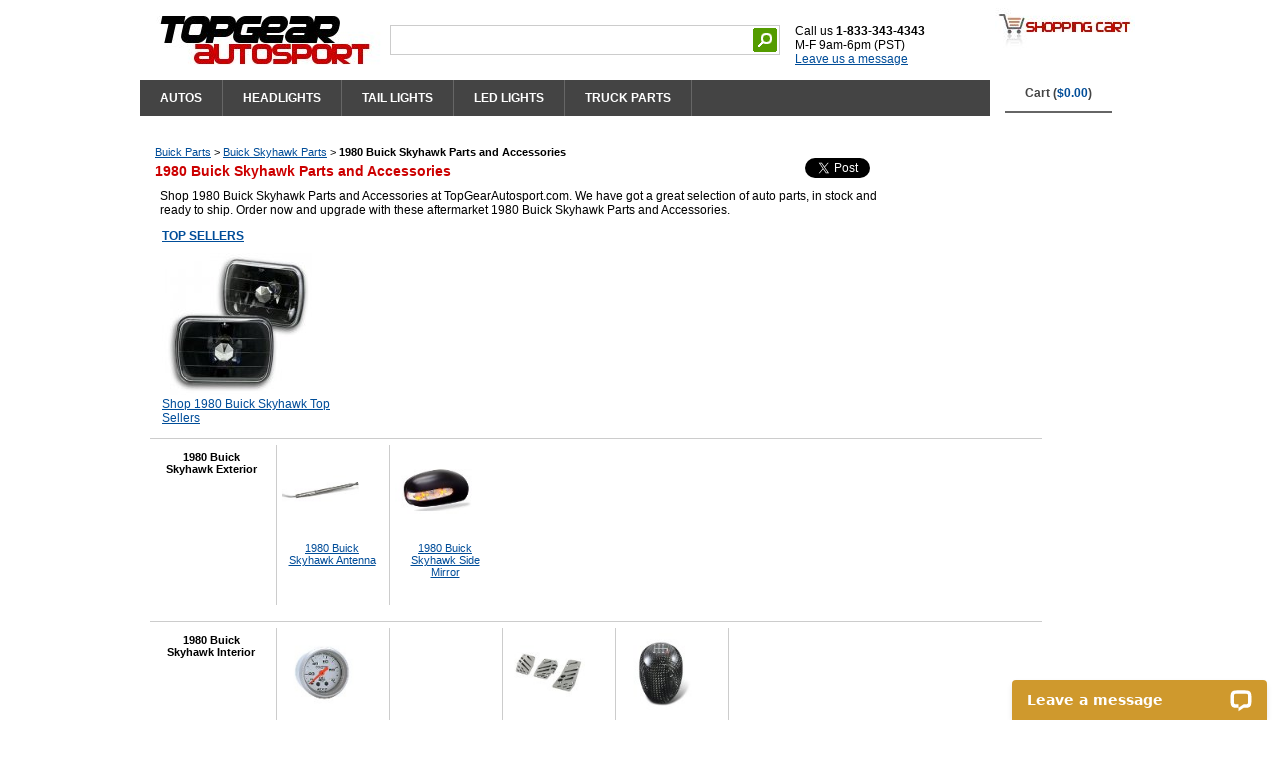

--- FILE ---
content_type: text/html
request_url: https://www.topgearautosport.com/1980-buick-skyhawk
body_size: 121905
content:
 <!DOCTYPE html PUBLIC "-//W3C//DTD XHTML 1.0 Transitional//EN" "http://www.w3.org/TR/xhtml1/DTD/xhtml1-transitional.dtd">
<html xmlns="http://www.w3.org/1999/xhtml" xml:lang="en" lang="en"> 
<head>
<!-- 2023-10-20 added -->
<!-- Google tag (gtag.js) -->
<script async src="https://www.googletagmanager.com/gtag/js?id=G-5S29LYCKCN"></script>
<script>
  window.dataLayer = window.dataLayer || [];
  function gtag(){dataLayer.push(arguments);}
  gtag('js', new Date());

  gtag('config', 'G-5S29LYCKCN');
</script>
<!-- Global site tag (gtag.js) - Google Ads -->
<script async src="https://www.googletagmanager.com/gtag/js?id=AW-1039483535"></script>
<script>
  window.dataLayer = window.dataLayer || [];
  function gtag(){dataLayer.push(arguments);}
  gtag('js', new Date());

  gtag('config', 'AW-1039483535');
</script>
<title>1980 Buick Skyhawk Parts and Accessories - TopGearAutosport</title>
<meta name="Description" content="Shop 1980 Buick Skyhawk Parts and Accessories at TopGearAutosport.com. Low Prices & Fast Shipping!">
<meta name="Keywords" content="1980 Buick Skyhawk Parts and Accessories">
<meta http-equiv="Cache-Control" content="public">
<meta http-equiv="Content-Type" content="text/html; charset=windows-1252">
<meta http-equiv="Content-Language" content="en-us">
<meta property="og:title" content="1980 Buick Skyhawk Parts and Accessories" />
<meta property="og:type" content="product" />
<meta property="og:url" content="https://www.topgearautosport.com/1980-buick-skyhawk" />
<meta property="og:site_name" content="TopGearAutosport" />
<meta property="fb:app_id" content="354844477860658" />
<link rel="canonical" href="https://www.topgearautosport.com/1980-buick-skyhawk" />
<link rel="stylesheet" type="text/css" href="/css/global.css" />
<link rel="stylesheet" type="text/css" href="/css/style.css" />
<link rel="stylesheet" type="text/css" href="/css/left_menu.css" />
<link rel="stylesheet" type="text/css" href="/css/autosuggest_inquisitor.css" media="screen" charset="utf-8" />
<style type="text/css">
#leftcontent
{
  float:left;
  width:50px;
	background:#fff;
}
#centercontent
{
  margin-left:5px;/*50*/
  width:897px;
  background:#fff;
  overflow:hidden;
}
h1
{
  font-size:14px;
  font-weight:bold;
  color:#cc0000;
  margin-top:5px;
  margin-bottom:5px;
}
/* NOT USED
div.section_top
{
  float:left;
  width:730px;
  height:250px
  padding:5px;
  margin:0;
}
*/

div.section
{
  float:left;
  width:900px;/*720*/
  padding:5px;
  margin:0;
  margin-bottom:10px;
}

div.section_filter
{
  float:left;
  width:900px;/*720*/
  padding:5px;
  margin:0;
  margin-bottom:1px;
  background-color:#FFF;/*FFF9E5 FFF2CC*/
  /*border:1px solid #FFCC33;*/
}
div.section_filter div.category
{
  float:left;
  width:890px;
  font-size:11px;
}
div.section_filter div.title
{
  float:left;
  width:650px;/*800*/
}
div.section_filter div.share
{
  float:left;
  width:250px;
}
div.section_filter div.years
{
  float:left;
  width:500px;
  padding:0;
}
div.list_year
{
  float:left;
  width:35px;
  text-align:center;
  vertical-align:middle;
  padding:5px;
  margin:1px;
	background-color:#eee;
}
div.section_filter div.description
{
  float:left;
  width:750px;
  padding:5px;
}
div.section_filter div.plus
{
  float:left;
  width:180px;
  padding:5px;
}
div.section_filter div.plus table
{
  border:0;
  padding:0;
  margin:0;
}
div.section_filter div.plus table td.img
{
  height:150px;
}
div.section_filter div.auto
{
  float:left;
  width:350px;
  padding:5px;
}
div.section_filter div.feat
{
  float:left;
  width:240px;
  padding:0;
  margin:0;
}
div.section_filter div.list
{
  float:left;
  width:870px;/*670 470*/
  padding:0;
  margin:0;
}
div.section_filter div.cols
{
  float:left;
  width:320px;/*330 230*/
  padding:0;
  margin:0;
}

div.section_catlinks
{
  float:left;
  width:730px;
  padding:5px;
  margin:0;
  margin-bottom:10px;
  border-top:1px dashed #ccc;
  border-bottom:1px dashed #ccc;
}

div.section_list
{
  float:left;
  width:730px;
  height:400px;
  padding:5px;
  margin:0;
  margin-bottom:10px;
}

div.section
{
  border-top:1px solid #ccc;
}
/* 2019-03-01 */
div.section div.title
{
  text-align:center;
  font-weight:bold;
  font-size:14px;
  margin-top:10px;
}

div.rows
{
  float:left;
  width:900px;
  padding:0;
  margin:0;
  margin-bottom:10px;
  border:0;
}

div.category div.main
{
  width:120px;
  float:left;
  font-size:11px;
}
div.category div.main a
{
  color:#000;
  text-decoration:none;
  font-weight:bold;
}
div.category div.sub, div.category div.brand
{
  width:580px;
  float:left;
  font-size:11px;
}
div.category div.sub img, div.category div.main img
{
  max-width:80px;/*width:70px*/
  max-height:80px;/*height:80px*/
}
div.category div.sub div.graphic, div.category div.main div.graphic
{
  width:80px;
  height:80px;
  margin:0;
	padding:0;
  vertical-align:bottom;
  text-align:center;
}
div.category div.sub ul, div.category div.main ul, div.category div.brand ul
{
	margin:0;
	padding:0;
}
div.category div.sub li, div.category div.main li, div.category div.brand li
{
	list-style-type:none;
	display:block;
	float:left;
	width:100px;
	height:150px;
	padding:5px;
	margin:1px;
	text-align:center;
	vertical-align:bottom;
}
div.category div.brand li
{
	height:100px;
}
div.category div.sub li, div.category div.brand li
{
	border-left:1px solid #ccc;
}
.clearer
{
	clear: left;
	height: 1px;
}

ul.models
{
	list-style-type:none;
	/*list-style-image:url(css/images/icon_arrow_blue.gif);*/
  list-style-position:inside;
	margin: 0;
	padding: 3px 0 0 0;
}
ul.models li
{
	padding:0;
	margin:0;
	margin-left:2px;
}

td.title
{
  font-weight:bold;
  height:20px;
}
td.title a
{
  font-weight:bold;
  color:#000;
}
td.title a:visited
{
  font-weight:bold;
  color:#000;
}

td.pic
{
  height:100px;
}

td.links
{
  padding-left:20px;
}

td.links ul.links
{
  list-style-position:inside;
	padding:0;
	margin:0;
}

td.links li
{
  width:130px;
  list-style-type:none;
	padding:0;
	margin:0;
	font-size:11px;
	text-align:left;
}

div.listrow_line
{
  float:left;
  width:900px;/*720px*/
  padding:0;
  margin:0;
}
div.listrow_line hr
{
  border: 0;
  color:#eee;
  background-color:#eee;
  height:1px;
}

div.listrow
{
  background-color:#eee;
  float:left;
  width:900px;/*720px*/
  padding:0;
  margin:0;
  margin-bottom:10px;
  border:0;
}

div.listpic
{
  float:left;
  width:160px;/*160px*/
  height:160px;
  text-align:center;
  vertical-align:top;
  padding:5px;
  margin:0;
}

div.listdetail
{
  float:left;
  width:720px;/*width:550px;*/
  padding:0;
  margin:0;
}

div.listname
{
  float:left;
  width:700px;/*width:500px;*/
  padding:5px;
  margin:0;
  margin-bottom:5px;
  font-size:14px;
  font-weight:bold;
}

div.listbox
{
  float:left;
  width:550px;/*width:390px;*/
  padding:5px;
  margin:0;
}

div.listfeat
{
  float:left;
  width:550px;/*width:380px;*/
  padding:5px;
  margin:0;
}
div.listfeat ul
{
	list-style-type:none;
	/*list-style-image:url(css/images/icon_arrow_blue.gif);*/
  list-style-position:inside;
	margin:0;
	padding:0;
}
div.listfeat li
{
	padding:0;
	margin:0;
	margin-left:2px;
}

div.listbuy
{
  float:left;
  width:140px;
  padding:1px;
  margin:0;
  /*background-color:#FFF2CC;
  border:1px solid #FFCC33;*/
  text-align:center;
}

div.listbuy table.info
{
  width:100%;
  padding:0;
  margin:0;
  border:1px solid #FFCC33;
  background-color:#fff;
}

div.listbuy table.info td
{
  padding:4px;
  vertical-align:top;
  text-align:center;
  background-color:#FFF2CC;
}

div.listblock
{
  float:left;
  width:220px;
  height:260px;
  padding:0;
  margin:2px;
}
div.listblock div.detail
{
  float:left;
  padding:0;
  margin:0;
}
div.listblock div.detail table
{
  width:100%;
  padding:0;
  margin:0;
  border:0;
  background-color:#FFF;
}
div.listblock div.detail table td
{
  padding:2px;
}
div.listblock div.detail table td.pic
{
  height:150px;
  text-align:center;
  vertical-align:middle;
  padding:0;
  margin:0;
}

font.price
{
  font-weight:bold;
  font-size:13px;
  color:red;
}

div.listbuy table.buy
{
  width:100%;
  padding:0;
  margin:0;
  margin-top:2px;
  text-align:center;
}</style>

<script type="text/javascript" src="/js/dropdowncontent.js"></script>
<script type="text/javascript" src="/js/mootools-1.2.1-core-nc.js"></script>
<script type="text/javascript" src="/js/auto_make.js"></script>
<script type="text/javascript" src="/js/getAuto.js"></script>
<script type="text/javascript" src="/js/bsn.AutoSuggest_2.1.3.js" charset="utf-8"></script>
</head>
<body itemscope itemtype="http://schema.org/WebPage">
<div id="container">

<div id="wraptop">
  <div class="top1">
  <div class="topleft">
    <div class="logo">
      <a href="https://www.topgearautosport.com"><img src="/graphic/topgearautosport_logo.jpg" border="0"></a>
    </div>

<script type="text/javascript" src="http://www.google.com/jsapi"></script>
<script type="text/javascript">
  google.load('search', '1');
  google.setOnLoadCallback(function() {
    google.search.CustomSearchControl.attachAutoCompletion(
      '016176705338281304688:htpsyhv8llw',
      document.getElementById('q'),
      'cse-search-box');
  });
</script>
      <div class="search_wrap">
                <form action="/search.php" id="cse-search-box">
        <input type="hidden" name="cx" value="012887046734117725541:a8bu6vpvb-o" />
        <input type="hidden" name="cof" value="FORID:11;NB:1" />
        <input type="hidden" name="ie" value="UTF-8" />
        <div class="search_box">
          <table height="24" border="0" cellpadding="0" cellspacing="0">
            <tr valign="middle">
              <td>
                <input class="search_text" type="text" id="q" name="q" autocomplete="off" tabindex="1">
              </td>
              <td>
                <input type="image" src="/graphic/search.gif" name="sa" alt="Search">
              </td>
            </tr>
          </table>
        </div>
        </form>
      </div>

      <div class="topsocial">
        <br />Call us <b>1-833-343-4343</b>
        <br />M-F 9am-6pm (PST)
        <br /><div data-id="5c8fdd6263" class="livechat_button"><a href="http://www.livechatinc.com/">live chat software</a></div>
                  </div>

    <div class="topbase">

  <div class="tabcontainer">
    <ul class="dropEverything">

<li class="top-li pageOne"><a class="top-a" href="/auto-parts.html">AUTOS</a>
<div class="dropEverything-page">
	<div class="dropEverything-row">
		<div class="dropEverything-col1">
			<div class="dropEverything-inner">
				<table bgcolor="#004D99" border="0" cellpadding="2" cellspacing="4">
          <tr>
            <td align="center">
              <select class="dd_auto" id="auto_make" name="auto_make" onchange="getModelList(this)">
                <option>Select Make ...</option>
<option value=101>Acura</option><option value=102>Audi</option><option value=103>BMW</option><option value=139>Buick</option><option value=104>Cadillac</option><option value=105>Chevy</option><option value=106>Chrysler</option><option value=148>Datsun</option><option value=107>Dodge</option><option value=128>Eagle</option><option value=145>Fiat</option><option value=108>Ford</option><option value=134>Freightliner</option><option value=109>GMC</option><option value=140>Geo</option><option value=110>Honda</option><option value=131>Hummer</option><option value=126>Hyundai</option><option value=111>Infiniti</option><option value=149>International</option><option value=132>Isuzu</option><option value=141>Jaguar</option><option value=112>Jeep</option><option value=142>Kenworth</option><option value=135>Kia</option><option value=138>Land Rover</option><option value=113>Lexus</option><option value=114>Lincoln</option><option value=147>Lotus</option><option value=115>Mazda</option><option value=116>Mercedes Benz</option><option value=117>Mercury</option><option value=129>Mini</option><option value=118>Mitsubishi</option><option value=119>Nissan</option><option value=137>Oldsmobile</option><option value=143>Peterbilt</option><option value=136>Plymouth</option><option value=120>Pontiac</option><option value=121>Porsche</option><option value=146>Saab</option><option value=122>Saturn</option><option value=123>Scion</option><option value=127>Subaru</option><option value=133>Suzuki</option><option value=124>Toyota</option><option value=125>VW</option><option value=130>Volvo</option><option value=144>Western Star</option>		          </select>
		        </td>
            <td align="center">
              <select class="dd_auto" id="auto_model" name="auto_model" onchange="getYearList(this)">
                <option>Select Model ...</option>
		          </select>
		        </td>
            <td align="center">
              <select class="dd_auto" id="auto_year" name="auto_year" onchange="goTo(this)">
                <option>Select Year ...</option>
		          </select>
		        </td>
          </tr>
        </table>
			</div>
		</div>
	</div>

	<div class="dropEverything-row-last">
		<div class="dropEverything-col1">
			<div class="dropEverything-inner">
				<h3>POPULAR VEHICLES</h3>
				<div class="flyoutMenu">
					<ul>
						<li>
							<a href="/chevy-silverado" title="Chevy Silvarado Parts">Chevy Silvarado</a>
						</li>
						<li>
							<a href="/chevy-silverado-2500hd" title="Chevy Silverado 2500HD Parts">Chevy Silverado 2500HD</a>
						</li>
						<li>
							<a href="/dodge-ram" title="Dodge Ram Parts">Dodge Ram</a>
						</li>
						<li>
							<a href="/dodge-ram-2500" title="Dodge Ram 2500 Parts">Dodge Ram 2500</a>
						</li>

						<li>
							<a href="/ford-f150" title="Ford F150 Parts">Ford F150</a>
						</li>
						<li>
							<a href="/ford-f250" title="Ford F250 Super Duty Parts">Ford F250 Super Duty</a>
						</li>

						<li>
							<a href="/gmc-sierra" title="GMC Sierra Parts">GMC Sierra</a>
						</li>

						<li>
							<a href="/jeep-wrangler" title="Jeep Wrangler Parts">Jeep Wrangler</a>
						</li>
						<li>
							<a href="/toyota-tundra" title="Toyota Tundra Parts">Toyota Tundra</a>
						</li>
          			</ul>
        		</div>
			</div>
		</div>
	</div>
</div>
</li>

<li class="top-li pageTwo"><a class="top-a" href="/headlights">HEADLIGHTS</a>
<div class="dropEverything-page">
	<div class="dropEverything-row">
		<div class="dropEverything-col1">
			<div class="dropEverything-inner">
				<div class="flyoutMenu">
					<ul>
	 			    	<li>
	 			    		<a href="/headlights-set" title="Headlights Set"><img src="/graphic/menu-headlights-set.jpg" alt="Headlights Set"></a>
	 			    		<br />
	 			    		<a href="/headlights-set" title="Headlights Set">Headlights Set</a>
	 			    	</li>
				    	<li>
				    		<a href="/projector-headlights" title="Projector Headlights"><img src="/graphic/menu-projector-headlights.jpg" alt="Projector Headlights"></a>
				    		<br />
				    		<a href="/projector-headlights" title="Projector Headlights">Projector Headlights</a>
				    	</li>
  				  		<li>
  				  			<a href="/euro-headlights" title="Euro Headlights"><img src="/graphic/menu-euro-headlights.jpg" alt="Euro Headlights"></a>
  				  			<br />
  				  			<a href="/euro-headlights" title="Euro Headlights">Euro Headlights</a>
  				  		</li>
				    	<li>
				    		<a href="/sealed-beam-headlight" title="Sealed Beam Headlight"><img src="/graphic/menu-sealed-beam-headlights.jpg" alt="Sealed Beam Headlight"></a>
				    		<br />
				    		<a href="/sealed-beam-headlight" title="Sealed Beam Headlight">Sealed Beam Headlight</li>
				    	</li>
				    	<li>
				    		<a href="/fog-lights" title="Fog Lights"><img src="/graphic/menu-fog-lights.jpg" alt="Fog Lights"></a>
				    		<br />
				    		<a href="/fog-lights" title="Fog Lights">Fog Lights</li>
				    	</li>
				    	<li>
				    		<a href="/bumper-lights" title="Bumper Lights"><img src="/graphic/menu-bumper-lights.jpg" alt="Bumper Lights"></a>
				    		<br />
				    		<a href="/bumper-lights" title="Bumper Lights">Bumper Lights</li>
				    	</li>
					</ul>
				</div>
			</div>
		</div>
	</div>
</div>
</li>

<li class="top-li pageThree"><a class="top-a" href="/tail-lights">TAIL LIGHTS</a>
<div class="dropEverything-page">
	<div class="dropEverything-row">
		<div class="dropEverything-col1">
			<div class="dropEverything-inner">
				<div class="flyoutMenu">
					<ul>
						<li>
	 			    		<a href="/led-tail-lights" title="LED Tail Lights"><img src="/graphic/menu-led-tail-lights.jpg" alt="LED Tail Lights"></a>
	 			    		<br />
	 			    		<a href="/led-tail-lights">LED Tail Lights</a>
	 			    	</li>
						<li>
	 			    		<a href="/custom-tail-lights" title="Custom Tail Lights"><img src="/graphic/menu-custom-tail-lights.jpg" alt="Custom Tail Lights"></a>
	 			    		<br />
	 			    		<a href="/custom-tail-lights">Custom Tail Lights</a>
	 			    	</li>
						<li>
	 			    		<a href="/altezza-tail-lights" title="Altezza Tail Lights"><img src="/graphic/menu-altezza-tail-lights.jpg" alt="Altezza Tail Lights"></a>
	 			    		<br />
	 			    		<a href="/altezza-tail-lights">Altezza Tail Lights</a>
	 			    	</li>
						<li>
	 			    		<a href="/euro-tail-lights" title="Euro Tail Lights"><img src="/graphic/menu-euro-tail-lights.jpg" alt="Euro Tail Lights"></a>
	 			    		<br />
	 			    		<a href="/euro-tail-lights">Euro Tail Lights</a>
	 			    	</li>
						<li>
	 			    		<a href="/led-third-brake-light" title="LED Third Brake Light"><img src="/graphic/menu-led-third-brake-light.jpg" alt="LED Third Brake Light"></a>
	 			    		<br />
	 			    		<a href="/led-third-brake-light">LED Third Brake Light</a>
	 			    	</li>
					</ul>
				</div>
			</div>
		</div>
	</div>
</div>
</li>

<li class="top-li pageTwo"><a class="top-a" href="/led-lights">LED LIGHTS</a>
<div class="dropEverything-page">
	<div class="dropEverything-row">
		<div class="dropEverything-col1">
			<div class="dropEverything-inner">
				<div class="flyoutMenu">
					<ul>
	 			    	<li>
	 			    		<a href="/light-bar" title="LED Light Bar"><img src="/graphic/menu-led-light-bar.jpg" alt="LED Light Bar"></a>
	 			    		<br />
	 			    		<a href="/light-bar" title="LED Light Bar">LED Light Bar</a>
	 			    	</li>
	 			    	<li>
	 			    		<a href="/lights-and-mounts" title="Lights and Mounts"><img src="/graphic/menu-lights-and-mounts.jpg" alt="Lights and Mounts"></a>
	 			    		<br />
	 			    		<a href="/lights-and-mounts" title="Lights and Mounts">Lights and Mounts</a>
	 			    	</li>
					</ul>
				</div>
			</div>
		</div>
	</div>
</div>
</li>

<li class="top-li pageFive"><a class="top-a" href="#">TRUCK PARTS</a>
<div class="dropEverything-page">
	<div class="dropEverything-row">
		<div class="dropEverything-col1">
			<div class="dropEverything-inner">
				<div class="flyoutMenu">
					<ul>
  				  		<li>
  				  			<a href="/towing-mirrors" title="Towing Mirrors"><img src="/graphic/menu-towing-mirrors.jpg" alt="Towing Mirrors"></a>
  				  			<br />
  				  			<a href="/towing-mirrors" title="Towing Mirrors">Towing Mirrors</a>
  				  		</li>
	 			    	<li>
	 			    		<a href="/nerf-bars-and-running-boards" title="Nerf Bars and Running Boards"><img src="/graphic/menu-nerf-bars.jpg" alt="Nerf Bars and Running Boards"></a>
	 			    		<br />
	 			    		<a href="/nerf-bars-and-running-boards" title="Nerf Bars and Running Boards">Nerf Bars and Running Boards</a>
	 			    	</li>
				    	<li>
				    		<a href="/bull-bar" title="Bull Bar"><img src="/graphic/menu-bull-bar.jpg" alt="Bull Bar"></a>
				    		<br />
							<a href="/bull-bar" title="Bull Bar">Bull Bar</a>
				    	</li>
  				  		<li>
  				  			<a href="/fender-flares" title="Fender Flares"><img src="/graphic/menu-fender-flares.jpg" alt="Fender Flares"></a>
  				  			<br />
  				  			<a href="/fender-flares" title="Fender Flares">Fender Flares</a>
  				  		</li>
  				  		<li>
  				  			<a href="/grille" title="Grille"><img src="/graphic/menu-grille.jpg" alt="Grille"></a>
  				  			<br />
  				  			<a href="/grille" title="Grille">Grille</a>
  				  		</li>
				    	<li>
				    		<a href="/grille-and-headlight-conversion" title="Grille Headlight Conversion"><img src="/graphic/menu-grille-conversion.jpg" alt="Grille Headlight Conversion"></a>
				    		<br />
				    		<a href="/grille-and-headlight-conversion" title="Grille Headlight Conversion">Grille Headlight Conversion</a>
				    	</li>
					</ul>
				</div>
			</div>
		</div>
	</div>
</div>
</li>

      </ul>
    </div>

      </div>
    </div>
    <div class="topright">
    <img src="/graphic/cart_logo.jpg">
    <br />
    <ul class="dropCart">
      <li class="top-li pageCart"><a class="top-a" href="/cart.php">Cart (<font color="#004D99">$0.00</font>)</a>
      <div class="dropCart-page">
            <div class="dropCart-inner">
				      <div class="flyoutCart">
				        <table>
                  <tr><td colspan="2" align="center"><a class="viewcart" href="/cart.php"><b>View Cart</b> (0 item)</a></td></tr>
                </table>
				      </div>
            </div>
      </div>
      </li>
    </ul>
    </div>
  </div>

<script type="text/javascript">	
	var options = {
		script:"lib/suggest.php?json=true&limit=6&",
		varname:"input",
		json:true,
		shownoresults:false,
		maxresults:6,
		callback: function (obj) { document.getElementById('testid').value = obj.id; }
	};
	var as_json = new bsn.AutoSuggest('searchinput', options);
</script>

<script type="text/javascript">
  (function() {
    var po = document.createElement('script'); po.type = 'text/javascript'; po.async = true;
    po.src = 'https://apis.google.com/js/plusone.js';
    var s = document.getElementsByTagName('script')[0]; s.parentNode.insertBefore(po, s);
  })();
</script>
</div>

<div id="wrap">
  <div id="fullcontent">


    <div id="centercontent">
      <div class="section_filter">
     <div class="section_filter">
        <div class="category">
          <span itemscope itemtype="http://data-vocabulary.org/Breadcrumb"><a href="/buick" itemprop="url"><span itemprop="title">Buick Parts</span></a></span> > <span itemscope itemtype="http://data-vocabulary.org/Breadcrumb"><a href="/buick-skyhawk" itemprop="url"><span itemprop="title">Buick Skyhawk Parts</span></a></span> > <span itemscope itemtype="http://data-vocabulary.org/Breadcrumb"><b><span itemprop="title">1980 Buick Skyhawk Parts and Accessories</span></b></p>        </div>
        <div class="title">
          <h1>1980 Buick Skyhawk Parts and Accessories</h1>
        </div>
        <div class="share">
          <div class="fb-like" data-send="false" data-layout="button_count" data-show-faces="false"></div>

          <a href="https://twitter.com/share" class="twitter-share-button" data-via="topgearautos" data-count="horizontal">Tweet</a>
          <script>!function(d,s,id){var js,fjs=d.getElementsByTagName(s)[0];if(!d.getElementById(id)){js=d.createElement(s);js.id=id;js.src="//platform.twitter.com/widgets.js";fjs.parentNode.insertBefore(js,fjs);}}(document,"script","twitter-wjs");</script>
        </div>
        <div class="description">
          <p>Shop 1980 Buick Skyhawk Parts and Accessories at TopGearAutosport.com. We have got a great selection of auto parts, in stock and ready to ship. Order now and upgrade with these aftermarket 1980 Buick Skyhawk Parts and Accessories.</p>
        </div>

        <div class="plus">
          <table>
            <tr>
              <td><b><a href="/top-sellers/1980-buick-skyhawk">TOP SELLERS</a></b></td>
            </tr>
            <tr>
              <td class="img"><a href="/top-sellers/1980-buick-skyhawk"><img src="https://www.topgearautosport.com/img/150/199128QLYF.jpg"></a>
            </tr>
            <tr>
              <td><a href="/top-sellers/1980-buick-skyhawk">Shop 1980 Buick Skyhawk Top Sellers</a></td>
            </tr>
          </table>
        </div>
      </div>
      <div class="section">
        <div class="category">
          <div class="main">
            <ul>
              <li>
                <a href="/1980-buick-skyhawk-exterior"><img src="/graphic/icon//graphic/icon/space_white.gif"></a>
                <br />
                <a href="/1980-buick-skyhawk-exterior">1980 Buick Skyhawk Exterior</a>              </li>
            </ul>
          </div>
          <div class="sub">
            <ul>
              <li>
                <a href="/1980-buick-skyhawk-antenna"><div class="graphic"><img src="/graphic/icon/antenna.jpg"></div></a>
                <br />
                <a href="/1980-buick-skyhawk-antenna">1980 Buick Skyhawk Antenna</a>              </li>
              <li>
                <a href="/1980-buick-skyhawk-side-mirror"><div class="graphic"><img src="/graphic/icon/side_mirror.jpg"></div></a>
                <br />
                <a href="/1980-buick-skyhawk-side-mirror">1980 Buick Skyhawk Side Mirror</a>              </li>
            </ul>
          </div>
        </div>
      </div>
      <div class="section">
        <div class="category">
          <div class="main">
            <ul>
              <li>
                <a href="/1980-buick-skyhawk-interior"><img src="/graphic/icon//graphic/icon/space_white.gif"></a>
                <br />
                <a href="/1980-buick-skyhawk-interior">1980 Buick Skyhawk Interior</a>              </li>
            </ul>
          </div>
          <div class="sub">
            <ul>
              <li>
                <a href="/1980-buick-skyhawk-gauge"><div class="graphic"><img src="/graphic/icon/gauge.jpg"></div></a>
                <br />
                <a href="/1980-buick-skyhawk-gauge">1980 Buick Skyhawk Gauge</a>              </li>
              <li>
                <a href="/1980-buick-skyhawk-interior-accessories"><div class="graphic"><img src="/graphic/icon/space_white.gif"></div></a>
                <br />
                <a href="/1980-buick-skyhawk-interior-accessories">1980 Buick Skyhawk Interior Accessories</a>              </li>
              <li>
                <a href="/1980-buick-skyhawk-pedals-and-pads"><div class="graphic"><img src="/graphic/icon/pedals_pads.jpg"></div></a>
                <br />
                <a href="/1980-buick-skyhawk-pedals-and-pads">1980 Buick Skyhawk Pedals and Pads</a>              </li>
              <li>
                <a href="/1980-buick-skyhawk-shift-knob-and-shift-boot"><div class="graphic"><img src="/graphic/icon/shift_knob.jpg"></div></a>
                <br />
                <a href="/1980-buick-skyhawk-shift-knob-and-shift-boot">1980 Buick Skyhawk Shift Knob and Shift Boot</a>              </li>
              <li>
                <a href="/1980-buick-skyhawk-steering-wheel-and-accessories"><div class="graphic"><img src="/graphic/icon/space_white.gif"></div></a>
                <br />
                <a href="/1980-buick-skyhawk-steering-wheel-and-accessories">1980 Buick Skyhawk Steering Wheel and Accessories</a>              </li>
            </ul>
          </div>
        </div>
      </div>
      <div class="section">
        <div class="category">
          <div class="main">
            <ul>
              <li>
                <img src="/graphic/icon/space_white.gif">
                <br />
                1980 Buick Skyhawk Lighting              </li>
            </ul>
          </div>
          <div class="sub">
            <ul>
              <li>
                <a href="/1980-buick-skyhawk-headlights"><div class="graphic"><img src="/img/80/199128QLYF.jpg"></div></a>
                <br />
                <a href="/1980-buick-skyhawk-headlights">1980 Buick Skyhawk Headlights</a>              </li>
              <li>
                <a href="/1980-buick-skyhawk-fog-lights-and-driving-lights"><div class="graphic"><img src="/graphic/icon/fog_lights.jpg"></div></a>
                <br />
                <a href="/1980-buick-skyhawk-fog-lights-and-driving-lights">1980 Buick Skyhawk Fog Lights and Driving Lights</a>              </li>
              <li>
                <a href="/1980-buick-skyhawk-led-bulb"><div class="graphic"><img src="/graphic/icon/space_white.gif"></div></a>
                <br />
                <a href="/1980-buick-skyhawk-led-bulb">1980 Buick Skyhawk LED Bulb</a>              </li>
              <li>
                <a href="/1980-buick-skyhawk-light-bulb"><div class="graphic"><img src="/graphic/icon/light_bulb.jpg"></div></a>
                <br />
                <a href="/1980-buick-skyhawk-light-bulb">1980 Buick Skyhawk Light Bulb</a>              </li>
              <li>
                <a href="/1980-buick-skyhawk-tail-lights"><div class="graphic"><img src="/graphic/icon/tail_lights.jpg"></div></a>
                <br />
                <a href="/1980-buick-skyhawk-tail-lights">1980 Buick Skyhawk Tail Lights</a>              </li>
            </ul>
          </div>
        </div>
      </div>
      <div class="section">
        <div class="category">
          <div class="main">
            <ul>
              <li>
                <a href="/1980-buick-skyhawk-performance"><img src="/graphic/icon//graphic/icon/space_white.gif"></a>
                <br />
                <a href="/1980-buick-skyhawk-performance">1980 Buick Skyhawk Performance</a>              </li>
            </ul>
          </div>
          <div class="sub">
            <ul>
              <li>
                <a href="/1980-buick-skyhawk-blow-off-valves"><div class="graphic"><img src="/graphic/icon/blow_off_valve.jpg"></div></a>
                <br />
                <a href="/1980-buick-skyhawk-blow-off-valves">1980 Buick Skyhawk Blow Off Valves</a>              </li>
              <li>
                <a href="/1980-buick-skyhawk-exhaust-and-muffler"><div class="graphic"><img src="/graphic/icon/cat_back_exhaust.jpg"></div></a>
                <br />
                <a href="/1980-buick-skyhawk-exhaust-and-muffler">1980 Buick Skyhawk Exhaust and Muffler</a>              </li>
            </ul>
          </div>
        </div>
      </div>
      <div class="section">
        <div class="category">
          <div class="main">
            <ul>
              <li>
                <a href="/1980-buick-skyhawk-safety-and-security"><img src="/graphic/icon//graphic/icon/space_white.gif"></a>
                <br />
                <a href="/1980-buick-skyhawk-safety-and-security">1980 Buick Skyhawk Safety and Security</a>              </li>
            </ul>
          </div>
          <div class="sub">
            <ul>
              <li>
                <a href="/1980-buick-skyhawk-car-alarm"><div class="graphic"><img src="/graphic/icon/car_alarm.jpg"></div></a>
                <br />
                <a href="/1980-buick-skyhawk-car-alarm">1980 Buick Skyhawk Car Alarm</a>              </li>
              <li>
                <a href="/1980-buick-skyhawk-fire-extinguishers"><div class="graphic"><img src="/graphic/icon/fire_extinguisher.jpg"></div></a>
                <br />
                <a href="/1980-buick-skyhawk-fire-extinguishers">1980 Buick Skyhawk Fire Extinguishers</a>              </li>
              <li>
                <a href="/1980-buick-skyhawk-lock-actuator"><div class="graphic"><img src="/graphic/icon/acctuator.jpg"></div></a>
                <br />
                <a href="/1980-buick-skyhawk-lock-actuator">1980 Buick Skyhawk Lock Actuator</a>              </li>
              <li>
                <a href="/1980-buick-skyhawk-seat-belt-harness"><div class="graphic"><img src="/graphic/icon/harness.jpg"></div></a>
                <br />
                <a href="/1980-buick-skyhawk-seat-belt-harness">1980 Buick Skyhawk Seat Belt Harness</a>              </li>
            </ul>
          </div>
        </div>
      </div>
<div class="section"></div>        <div class="listblock">
          <div class="detail">
            <table>
              <tr>
                <td class="pic">
                  <a href="/174040/1980-buick-skyhawk-color-smd-halo-black-chrome-led-headlights-kit-remote"><img src="/img/150/15442098598740532.jpg" alt="1980 Buick Skyhawk Color SMD Halo Black Chrome LED Headlights Kit Remote" title="1980 Buick Skyhawk Color SMD Halo Black Chrome LED Headlights Kit Remote"></a>
                </td>
              </tr>
              <tr>
                <td>
                  <a href="/174040/1980-buick-skyhawk-color-smd-halo-black-chrome-led-headlights-kit-remote">1980 Buick Skyhawk Color SMD Halo Black Chrome LED Headlights Kit Remote</a>
                </td>
              </tr>
              <tr>
                <td>
                <i>Our Price</i>                   <font class="price">$299.99</font>
                </td>
              </tr>
              <tr>
                <td>
Ship within 2-7 days                </td>
              </tr>
            </table>
          </div>
        </div>

        <div class="listblock">
          <div class="detail">
            <table>
              <tr>
                <td class="pic">
                  <a href="/148938/1980-buick-skyhawk-led-headlights-conversion-kit"><img src="/img/150/15109659081193704033.jpg" alt="1980 Buick Skyhawk LED Headlights Conversion Kit" title="1980 Buick Skyhawk LED Headlights Conversion Kit"></a>
                </td>
              </tr>
              <tr>
                <td>
                  <a href="/148938/1980-buick-skyhawk-led-headlights-conversion-kit">1980 Buick Skyhawk LED Headlights Conversion Kit</a>
                </td>
              </tr>
              <tr>
                <td>
                <i>Our Price</i>                   <font class="price">$149.99</font>
                </td>
              </tr>
              <tr>
                <td>
Ship within 2-7 days                </td>
              </tr>
            </table>
          </div>
        </div>

        <div class="listblock">
          <div class="detail">
            <table>
              <tr>
                <td class="pic">
                  <a href="/173834/1980-buick-skyhawk-halo-tube-black-chrome-led-headlights-kit"><img src="/img/150/1544052904494939133.jpg" alt="1980 Buick Skyhawk Halo Tube Black Chrome LED Headlights Kit" title="1980 Buick Skyhawk Halo Tube Black Chrome LED Headlights Kit"></a>
                </td>
              </tr>
              <tr>
                <td>
                  <a href="/173834/1980-buick-skyhawk-halo-tube-black-chrome-led-headlights-kit">1980 Buick Skyhawk Halo Tube Black Chrome LED Headlights Kit</a>
                </td>
              </tr>
              <tr>
                <td>
                <i>Our Price</i>                   <font class="price">$219.99</font>
                </td>
              </tr>
              <tr>
                <td>
Ship within 2-7 days                </td>
              </tr>
            </table>
          </div>
        </div>

        <div class="listblock">
          <div class="detail">
            <table>
              <tr>
                <td class="pic">
                  <a href="/173032/1980-buick-skyhawk-black-chrome-led-headlights-conversion-kit"><img src="/img/150/15428451921069172328.jpg" alt="1980 Buick Skyhawk Black Chrome LED Headlights Conversion Kit" title="1980 Buick Skyhawk Black Chrome LED Headlights Conversion Kit"></a>
                </td>
              </tr>
              <tr>
                <td>
                  <a href="/173032/1980-buick-skyhawk-black-chrome-led-headlights-conversion-kit">1980 Buick Skyhawk Black Chrome LED Headlights Conversion Kit</a>
                </td>
              </tr>
              <tr>
                <td>
                <i>Our Price</i>                   <font class="price">$149.99</font>
                </td>
              </tr>
              <tr>
                <td>
Ship within 2-7 days                </td>
              </tr>
            </table>
          </div>
        </div>

        <div class="listblock">
          <div class="detail">
            <table>
              <tr>
                <td class="pic">
                  <a href="/148094/1980-buick-skyhawk-color-smd-halo-led-headlights-kit-remote"><img src="/img/150/1510100130860784834.jpg" alt="1980 Buick Skyhawk Color SMD Halo LED Headlights Kit Remote" title="1980 Buick Skyhawk Color SMD Halo LED Headlights Kit Remote"></a>
                </td>
              </tr>
              <tr>
                <td>
                  <a href="/148094/1980-buick-skyhawk-color-smd-halo-led-headlights-kit-remote">1980 Buick Skyhawk Color SMD Halo LED Headlights Kit Remote</a>
                </td>
              </tr>
              <tr>
                <td>
                <i>Our Price</i>                   <font class="price">$249.99</font>
                </td>
              </tr>
              <tr>
                <td>
Ship within 2-7 days                </td>
              </tr>
            </table>
          </div>
        </div>

        <div class="listblock">
          <div class="detail">
            <table>
              <tr>
                <td class="pic">
                  <a href="/154878/1980-buick-skyhawk-black-color-smd-led-sealed-beam-headlight-conversion-remote"><img src="/img/150/15196109831518833268.jpg" alt="1980 Buick Skyhawk Black Color SMD LED Sealed Beam Headlight Conversion Remote" title="1980 Buick Skyhawk Black Color SMD LED Sealed Beam Headlight Conversion Remote"></a>
                </td>
              </tr>
              <tr>
                <td>
                  <a href="/154878/1980-buick-skyhawk-black-color-smd-led-sealed-beam-headlight-conversion-remote">1980 Buick Skyhawk Black Color SMD LED Sealed Beam Headlight Conversion Remote</a>
                </td>
              </tr>
              <tr>
                <td>
                <i>Our Price</i>                   <font class="price">$249.99</font>
                </td>
              </tr>
              <tr>
                <td>
Ship within 2-7 days                </td>
              </tr>
            </table>
          </div>
        </div>

        <div class="listblock">
          <div class="detail">
            <table>
              <tr>
                <td class="pic">
                  <a href="/121897/1980-buick-skyhawk-7-inch-sealed-beam-headlight-conversion"><img src="/img/150/144078705464403943.jpg" alt="1980 Buick Skyhawk 7 Inch Sealed Beam Headlight Conversion" title="1980 Buick Skyhawk 7 Inch Sealed Beam Headlight Conversion"></a>
                </td>
              </tr>
              <tr>
                <td>
                  <a href="/121897/1980-buick-skyhawk-7-inch-sealed-beam-headlight-conversion">1980 Buick Skyhawk 7 Inch Sealed Beam Headlight Conversion</a>
                </td>
              </tr>
              <tr>
                <td>
                <i>Our Price</i>                   <font class="price">$99.99</font>
                </td>
              </tr>
              <tr>
                <td>
Ship within 2-7 days                </td>
              </tr>
            </table>
          </div>
        </div>

        <div class="listblock">
          <div class="detail">
            <table>
              <tr>
                <td class="pic">
                  <a href="/123305/1980-buick-skyhawk-blue-led-black-chrome-sealed-beam-headlight-conversion"><img src="/img/150/15267960921075322593.jpg" alt="1980 Buick Skyhawk Blue LED Black Chrome Sealed Beam Headlight Conversion" title="1980 Buick Skyhawk Blue LED Black Chrome Sealed Beam Headlight Conversion"></a>
                </td>
              </tr>
              <tr>
                <td>
                  <a href="/123305/1980-buick-skyhawk-blue-led-black-chrome-sealed-beam-headlight-conversion">1980 Buick Skyhawk Blue LED Black Chrome Sealed Beam Headlight Conversion</a>
                </td>
              </tr>
              <tr>
                <td>
                <i>Our Price</i>                   <font class="price">$129.99</font>
                </td>
              </tr>
              <tr>
                <td>
Ship within 2-7 days                </td>
              </tr>
            </table>
          </div>
        </div>

        <div class="listblock">
          <div class="detail">
            <table>
              <tr>
                <td class="pic">
                  <a href="/183288/1980-buick-skyhawk-halo-tube-sealed-beam-projector-headlight-conversion"><img src="/img/150/15659657142100702623.jpg" alt="1980 Buick Skyhawk Halo Tube Sealed Beam Projector Headlight Conversion" title="1980 Buick Skyhawk Halo Tube Sealed Beam Projector Headlight Conversion"></a>
                </td>
              </tr>
              <tr>
                <td>
                  <a href="/183288/1980-buick-skyhawk-halo-tube-sealed-beam-projector-headlight-conversion">1980 Buick Skyhawk Halo Tube Sealed Beam Projector Headlight Conversion</a>
                </td>
              </tr>
              <tr>
                <td>
                <i>Our Price</i>                   <font class="price">$169.99</font>
                </td>
              </tr>
              <tr>
                <td>
Ship within 2-7 days                </td>
              </tr>
            </table>
          </div>
        </div>

        <div class="listblock">
          <div class="detail">
            <table>
              <tr>
                <td class="pic">
                  <a href="/155627/1980-buick-skyhawk-black-blue-halo-tube-sealed-beam-headlight-conversion"><img src="/img/150/15201058332118946668.jpg" alt="1980 Buick Skyhawk Black Blue Halo Tube Sealed Beam Headlight Conversion" title="1980 Buick Skyhawk Black Blue Halo Tube Sealed Beam Headlight Conversion"></a>
                </td>
              </tr>
              <tr>
                <td>
                  <a href="/155627/1980-buick-skyhawk-black-blue-halo-tube-sealed-beam-headlight-conversion">1980 Buick Skyhawk Black Blue Halo Tube Sealed Beam Headlight Conversion</a>
                </td>
              </tr>
              <tr>
                <td>
                <i>Our Price</i>                   <font class="price">$169.99</font>
                </td>
              </tr>
              <tr>
                <td>
Ship within 2-7 days                </td>
              </tr>
            </table>
          </div>
        </div>

        <div class="listblock">
          <div class="detail">
            <table>
              <tr>
                <td class="pic">
                  <a href="/169147/1980-buick-skyhawk-black-halo-tube-sealed-beam-headlight-conversion"><img src="/img/150/153676214492834811.jpg" alt="1980 Buick Skyhawk Black Halo Tube Sealed Beam Headlight Conversion" title="1980 Buick Skyhawk Black Halo Tube Sealed Beam Headlight Conversion"></a>
                </td>
              </tr>
              <tr>
                <td>
                  <a href="/169147/1980-buick-skyhawk-black-halo-tube-sealed-beam-headlight-conversion">1980 Buick Skyhawk Black Halo Tube Sealed Beam Headlight Conversion</a>
                </td>
              </tr>
              <tr>
                <td>
                <i>Our Price</i>                   <font class="price">$169.99</font>
                </td>
              </tr>
              <tr>
                <td>
Ship within 2-7 days                </td>
              </tr>
            </table>
          </div>
        </div>

        <div class="listblock">
          <div class="detail">
            <table>
              <tr>
                <td class="pic">
                  <a href="/122025/1980-buick-skyhawk-black-7-inch-sealed-beam-headlight-conversion"><img src="/img/150/1434134919650542761.jpg" alt="1980 Buick Skyhawk Black 7 Inch Sealed Beam Headlight Conversion" title="1980 Buick Skyhawk Black 7 Inch Sealed Beam Headlight Conversion"></a>
                </td>
              </tr>
              <tr>
                <td>
                  <a href="/122025/1980-buick-skyhawk-black-7-inch-sealed-beam-headlight-conversion">1980 Buick Skyhawk Black 7 Inch Sealed Beam Headlight Conversion</a>
                </td>
              </tr>
              <tr>
                <td>
                <i>Our Price</i>                   <font class="price">$99.99</font>
                </td>
              </tr>
              <tr>
                <td>
Ship within 2-7 days                </td>
              </tr>
            </table>
          </div>
        </div>

        <div class="listblock">
          <div class="detail">
            <table>
              <tr>
                <td class="pic">
                  <a href="/142511/1980-buick-skyhawk-blue-halo-tube-sealed-beam-headlight-conversion"><img src="/img/150/1504723268681208190.jpg" alt="1980 Buick Skyhawk Blue Halo Tube Sealed Beam Headlight Conversion" title="1980 Buick Skyhawk Blue Halo Tube Sealed Beam Headlight Conversion"></a>
                </td>
              </tr>
              <tr>
                <td>
                  <a href="/142511/1980-buick-skyhawk-blue-halo-tube-sealed-beam-headlight-conversion">1980 Buick Skyhawk Blue Halo Tube Sealed Beam Headlight Conversion</a>
                </td>
              </tr>
              <tr>
                <td>
                <i>Our Price</i>                   <font class="price">$169.99</font>
                </td>
              </tr>
              <tr>
                <td>
Ship within 2-7 days                </td>
              </tr>
            </table>
          </div>
        </div>

        <div class="listblock">
          <div class="detail">
            <table>
              <tr>
                <td class="pic">
                  <a href="/123817/1980-buick-skyhawk-blue-led-black-chrome-sealed-beam-projector-headlight-conversion"><img src="/img/150/1434747509928404333.jpg" alt="1980 Buick Skyhawk Blue LED Black Chrome Sealed Beam Projector Headlight Conversion" title="1980 Buick Skyhawk Blue LED Black Chrome Sealed Beam Projector Headlight Conversion"></a>
                </td>
              </tr>
              <tr>
                <td>
                  <a href="/123817/1980-buick-skyhawk-blue-led-black-chrome-sealed-beam-projector-headlight-conversion">1980 Buick Skyhawk Blue LED Black Chrome Sealed Beam Projector Headlight Conversion</a>
                </td>
              </tr>
              <tr>
                <td>
                <i>Our Price</i>                   <font class="price">$129.99</font>
                </td>
              </tr>
              <tr>
                <td>
Ship within 2-7 days                </td>
              </tr>
            </table>
          </div>
        </div>

        <div class="listblock">
          <div class="detail">
            <table>
              <tr>
                <td class="pic">
                  <a href="/144265/1980-buick-skyhawk-color-smd-led-sealed-beam-headlight-conversion-remote"><img src="/img/150/15051569461322182912.jpg" alt="1980 Buick Skyhawk Color SMD LED Sealed Beam Headlight Conversion Remote" title="1980 Buick Skyhawk Color SMD LED Sealed Beam Headlight Conversion Remote"></a>
                </td>
              </tr>
              <tr>
                <td>
                  <a href="/144265/1980-buick-skyhawk-color-smd-led-sealed-beam-headlight-conversion-remote">1980 Buick Skyhawk Color SMD LED Sealed Beam Headlight Conversion Remote</a>
                </td>
              </tr>
              <tr>
                <td>
                <i>Our Price</i>                   <font class="price">$199.99</font>
                </td>
              </tr>
              <tr>
                <td>
Ship within 2-7 days                </td>
              </tr>
            </table>
          </div>
        </div>

        <div class="listblock">
          <div class="detail">
            <table>
              <tr>
                <td class="pic">
                  <a href="/122153/1980-buick-skyhawk-7-inch-halo-sealed-beam-headlight-conversion"><img src="/img/150/14619576941295791798.jpg" alt="1980 Buick Skyhawk 7 Inch Halo Sealed Beam Headlight Conversion" title="1980 Buick Skyhawk 7 Inch Halo Sealed Beam Headlight Conversion"></a>
                </td>
              </tr>
              <tr>
                <td>
                  <a href="/122153/1980-buick-skyhawk-7-inch-halo-sealed-beam-headlight-conversion">1980 Buick Skyhawk 7 Inch Halo Sealed Beam Headlight Conversion</a>
                </td>
              </tr>
              <tr>
                <td>
                <i>Our Price</i>                   <font class="price">$139.99</font>
                </td>
              </tr>
              <tr>
                <td>
Ship within 2-7 days                </td>
              </tr>
            </table>
          </div>
        </div>

        <div class="listblock">
          <div class="detail">
            <table>
              <tr>
                <td class="pic">
                  <a href="/174291/1980-buick-skyhawk-led-black-chrome-led-headlights-kit"><img src="/img/150/1544563184366613248.jpg" alt="1980 Buick Skyhawk LED Black Chrome LED Headlights Kit" title="1980 Buick Skyhawk LED Black Chrome LED Headlights Kit"></a>
                </td>
              </tr>
              <tr>
                <td>
                  <a href="/174291/1980-buick-skyhawk-led-black-chrome-led-headlights-kit">1980 Buick Skyhawk LED Black Chrome LED Headlights Kit</a>
                </td>
              </tr>
              <tr>
                <td>
                <i>Our Price</i>                   <font class="price">$169.99</font>
                </td>
              </tr>
              <tr>
                <td>
Ship within 2-7 days                </td>
              </tr>
            </table>
          </div>
        </div>

        <div class="listblock">
          <div class="detail">
            <table>
              <tr>
                <td class="pic">
                  <a href="/123497/1980-buick-skyhawk-white-led-black-chrome-sealed-beam-headlight-conversion"><img src="/img/150/15255852231464921027.jpg" alt="1980 Buick Skyhawk White LED Black Chrome Sealed Beam Headlight Conversion" title="1980 Buick Skyhawk White LED Black Chrome Sealed Beam Headlight Conversion"></a>
                </td>
              </tr>
              <tr>
                <td>
                  <a href="/123497/1980-buick-skyhawk-white-led-black-chrome-sealed-beam-headlight-conversion">1980 Buick Skyhawk White LED Black Chrome Sealed Beam Headlight Conversion</a>
                </td>
              </tr>
              <tr>
                <td>
                <i>Our Price</i>                   <font class="price">$129.99</font>
                </td>
              </tr>
              <tr>
                <td>
Ship within 2-7 days                </td>
              </tr>
            </table>
          </div>
        </div>

        <div class="listblock">
          <div class="detail">
            <table>
              <tr>
                <td class="pic">
                  <a href="/149710/1980-buick-skyhawk-h4-color-led-headlight-bulbs-app-remote"><img src="/img/150/1511917573384128149.jpg" alt="1980 Buick Skyhawk H4 Color LED Headlight Bulbs App Remote" title="1980 Buick Skyhawk H4 Color LED Headlight Bulbs App Remote"></a>
                </td>
              </tr>
              <tr>
                <td>
                  <a href="/149710/1980-buick-skyhawk-h4-color-led-headlight-bulbs-app-remote">1980 Buick Skyhawk H4 Color LED Headlight Bulbs App Remote</a>
                </td>
              </tr>
              <tr>
                <td>
                <i>Our Price</i>                   <font class="price">$139.99</font>
                </td>
              </tr>
              <tr>
                <td>
Ship within 2-7 days                </td>
              </tr>
            </table>
          </div>
        </div>

        <div class="listblock">
          <div class="detail">
            <table>
              <tr>
                <td class="pic">
                  <a href="/148298/1980-buick-skyhawk-h4-led-headlight-bulbs"><img src="/img/150/15101012731004751426.jpg" alt="1980 Buick Skyhawk H4 LED Headlight Bulbs" title="1980 Buick Skyhawk H4 LED Headlight Bulbs"></a>
                </td>
              </tr>
              <tr>
                <td>
                  <a href="/148298/1980-buick-skyhawk-h4-led-headlight-bulbs">1980 Buick Skyhawk H4 LED Headlight Bulbs</a>
                </td>
              </tr>
              <tr>
                <td>
                <i>Our Price</i>                   <font class="price">$79.99</font>
                </td>
              </tr>
              <tr>
                <td>
Ship within 2-7 days                </td>
              </tr>
            </table>
          </div>
        </div>

        <div class="listblock">
          <div class="detail">
            <table>
              <tr>
                <td class="pic">
                  <a href="/148196/1980-buick-skyhawk-halo-tube-led-headlights-kit"><img src="/img/150/1510100754496599354.jpg" alt="1980 Buick Skyhawk Halo Tube LED Headlights Kit" title="1980 Buick Skyhawk Halo Tube LED Headlights Kit"></a>
                </td>
              </tr>
              <tr>
                <td>
                  <a href="/148196/1980-buick-skyhawk-halo-tube-led-headlights-kit">1980 Buick Skyhawk Halo Tube LED Headlights Kit</a>
                </td>
              </tr>
              <tr>
                <td>
                <i>Our Price</i>                   <font class="price">$219.99</font>
                </td>
              </tr>
              <tr>
                <td>
Ship within 2-7 days                </td>
              </tr>
            </table>
          </div>
        </div>

        <div class="listblock">
          <div class="detail">
            <table>
              <tr>
                <td class="pic">
                  <a href="/147992/1980-buick-skyhawk-smd-halo-led-headlights-kit"><img src="/img/150/15100993991348239844.jpg" alt="1980 Buick Skyhawk SMD Halo LED Headlights Kit" title="1980 Buick Skyhawk SMD Halo LED Headlights Kit"></a>
                </td>
              </tr>
              <tr>
                <td>
                  <a href="/147992/1980-buick-skyhawk-smd-halo-led-headlights-kit">1980 Buick Skyhawk SMD Halo LED Headlights Kit</a>
                </td>
              </tr>
              <tr>
                <td>
                <i>Our Price</i>                   <font class="price">$219.99</font>
                </td>
              </tr>
              <tr>
                <td>
Ship within 2-7 days                </td>
              </tr>
            </table>
          </div>
        </div>

        <div class="listblock">
          <div class="detail">
            <table>
              <tr>
                <td class="pic">
                  <a href="/144167/1980-buick-skyhawk-smd-led-sealed-beam-headlight-conversion"><img src="/img/150/1505155621499388430.jpg" alt="1980 Buick Skyhawk SMD LED Sealed Beam Headlight Conversion" title="1980 Buick Skyhawk SMD LED Sealed Beam Headlight Conversion"></a>
                </td>
              </tr>
              <tr>
                <td>
                  <a href="/144167/1980-buick-skyhawk-smd-led-sealed-beam-headlight-conversion">1980 Buick Skyhawk SMD LED Sealed Beam Headlight Conversion</a>
                </td>
              </tr>
              <tr>
                <td>
                <i>Our Price</i>                   <font class="price">$169.99</font>
                </td>
              </tr>
              <tr>
                <td>
Ship within 2-7 days                </td>
              </tr>
            </table>
          </div>
        </div>

        <div class="listblock">
          <div class="detail">
            <table>
              <tr>
                <td class="pic">
                  <a href="/143873/1980-buick-skyhawk-blue-smd-led-sealed-beam-headlight-conversion"><img src="/img/150/15051542861391664431.jpg" alt="1980 Buick Skyhawk Blue SMD LED Sealed Beam Headlight Conversion" title="1980 Buick Skyhawk Blue SMD LED Sealed Beam Headlight Conversion"></a>
                </td>
              </tr>
              <tr>
                <td>
                  <a href="/143873/1980-buick-skyhawk-blue-smd-led-sealed-beam-headlight-conversion">1980 Buick Skyhawk Blue SMD LED Sealed Beam Headlight Conversion</a>
                </td>
              </tr>
              <tr>
                <td>
                <i>Our Price</i>                   <font class="price">$169.99</font>
                </td>
              </tr>
              <tr>
                <td>
Ship within 2-7 days                </td>
              </tr>
            </table>
          </div>
        </div>

        <div class="listblock">
          <div class="detail">
            <table>
              <tr>
                <td class="pic">
                  <a href="/142805/1980-buick-skyhawk-halo-tube-sealed-beam-headlight-conversion"><img src="/img/150/1504828172459147515.jpg" alt="1980 Buick Skyhawk Halo Tube Sealed Beam Headlight Conversion" title="1980 Buick Skyhawk Halo Tube Sealed Beam Headlight Conversion"></a>
                </td>
              </tr>
              <tr>
                <td>
                  <a href="/142805/1980-buick-skyhawk-halo-tube-sealed-beam-headlight-conversion">1980 Buick Skyhawk Halo Tube Sealed Beam Headlight Conversion</a>
                </td>
              </tr>
              <tr>
                <td>
                <i>Our Price</i>                   <font class="price">$169.99</font>
                </td>
              </tr>
              <tr>
                <td>
Ship within 2-7 days                </td>
              </tr>
            </table>
          </div>
        </div>

        <div class="listblock">
          <div class="detail">
            <table>
              <tr>
                <td class="pic">
                  <a href="/142413/1980-buick-skyhawk-black-full-led-seal-beam-headlight-conversion"><img src="/img/150/1504718456711582813.jpg" alt="1980 Buick Skyhawk Black Full LED Seal Beam Headlight Conversion" title="1980 Buick Skyhawk Black Full LED Seal Beam Headlight Conversion"></a>
                </td>
              </tr>
              <tr>
                <td>
                  <a href="/142413/1980-buick-skyhawk-black-full-led-seal-beam-headlight-conversion">1980 Buick Skyhawk Black Full LED Seal Beam Headlight Conversion</a>
                </td>
              </tr>
              <tr>
                <td>
                <i>Our Price</i>                   <font class="price">$179.99</font>
                </td>
              </tr>
              <tr>
                <td>
Ship within 2-7 days                </td>
              </tr>
            </table>
          </div>
        </div>

        <div class="listblock">
          <div class="detail">
            <table>
              <tr>
                <td class="pic">
                  <a href="/122985/1980-buick-skyhawk-black-7-inch-halo-sealed-beam-headlight-conversion"><img src="/img/150/1461786128362340978.jpg" alt="1980 Buick Skyhawk Black 7 Inch Halo Sealed Beam Headlight Conversion" title="1980 Buick Skyhawk Black 7 Inch Halo Sealed Beam Headlight Conversion"></a>
                </td>
              </tr>
              <tr>
                <td>
                  <a href="/122985/1980-buick-skyhawk-black-7-inch-halo-sealed-beam-headlight-conversion">1980 Buick Skyhawk Black 7 Inch Halo Sealed Beam Headlight Conversion</a>
                </td>
              </tr>
              <tr>
                <td>
                <i>Our Price</i>                   <font class="price">$139.99</font>
                </td>
              </tr>
              <tr>
                <td>
Ship within 2-7 days                </td>
              </tr>
            </table>
          </div>
        </div>

        <div class="listblock">
          <div class="detail">
            <table>
              <tr>
                <td class="pic">
                  <a href="/134094/1980-buick-skyhawk-7-inch-green-led-sealed-beam-headlight-conversion"><img src="/img/150/14538711541123544048.jpg" alt="1980 Buick Skyhawk 7 Inch Green LED Sealed Beam Headlight Conversion" title="1980 Buick Skyhawk 7 Inch Green LED Sealed Beam Headlight Conversion"></a>
                </td>
              </tr>
              <tr>
                <td>
                  <a href="/134094/1980-buick-skyhawk-7-inch-green-led-sealed-beam-headlight-conversion">1980 Buick Skyhawk 7 Inch Green LED Sealed Beam Headlight Conversion</a>
                </td>
              </tr>
              <tr>
                <td>
                <i>Our Price</i>                   <font class="price">$129.99</font>
                </td>
              </tr>
              <tr>
                <td>
Ship within 2-7 days                </td>
              </tr>
            </table>
          </div>
        </div>

        <div class="listblock">
          <div class="detail">
            <table>
              <tr>
                <td class="pic">
                  <a href="/123049/1980-buick-skyhawk-7-inch-blue-led-sealed-beam-headlight-conversion"><img src="/img/150/1453333595726864581.jpg" alt="1980 Buick Skyhawk 7 Inch Blue LED Sealed Beam Headlight Conversion" title="1980 Buick Skyhawk 7 Inch Blue LED Sealed Beam Headlight Conversion"></a>
                </td>
              </tr>
              <tr>
                <td>
                  <a href="/123049/1980-buick-skyhawk-7-inch-blue-led-sealed-beam-headlight-conversion">1980 Buick Skyhawk 7 Inch Blue LED Sealed Beam Headlight Conversion</a>
                </td>
              </tr>
              <tr>
                <td>
                <i>Our Price</i>                   <font class="price">$129.99</font>
                </td>
              </tr>
              <tr>
                <td>
Ship within 2-7 days                </td>
              </tr>
            </table>
          </div>
        </div>

        <div class="listblock">
          <div class="detail">
            <table>
              <tr>
                <td class="pic">
                  <a href="/132506/1980-buick-skyhawk-full-led-seal-beam-headlight-conversion"><img src="/img/150/1447203400180398039.jpg" alt="1980 Buick Skyhawk Full LED Seal Beam Headlight Conversion" title="1980 Buick Skyhawk Full LED Seal Beam Headlight Conversion"></a>
                </td>
              </tr>
              <tr>
                <td>
                  <a href="/132506/1980-buick-skyhawk-full-led-seal-beam-headlight-conversion">1980 Buick Skyhawk Full LED Seal Beam Headlight Conversion</a>
                </td>
              </tr>
              <tr>
                <td>
                <i>Our Price</i>                   <font class="price">$179.99</font>
                </td>
              </tr>
              <tr>
                <td>
Ship within 2-7 days                </td>
              </tr>
            </table>
          </div>
        </div>

        <div class="listblock">
          <div class="detail">
            <table>
              <tr>
                <td class="pic">
                  <a href="/122345/1980-buick-skyhawk-black-chrome-sealed-beam-projector-headlight-conversion"><img src="/img/150/1440800511762999859.jpg" alt="1980 Buick Skyhawk Black Chrome Sealed Beam Projector Headlight Conversion" title="1980 Buick Skyhawk Black Chrome Sealed Beam Projector Headlight Conversion"></a>
                </td>
              </tr>
              <tr>
                <td>
                  <a href="/122345/1980-buick-skyhawk-black-chrome-sealed-beam-projector-headlight-conversion">1980 Buick Skyhawk Black Chrome Sealed Beam Projector Headlight Conversion</a>
                </td>
              </tr>
              <tr>
                <td>
                <i>Our Price</i>                   <font class="price">$99.99</font>
                </td>
              </tr>
              <tr>
                <td>
Ship within 2-7 days                </td>
              </tr>
            </table>
          </div>
        </div>

        <div class="listblock">
          <div class="detail">
            <table>
              <tr>
                <td class="pic">
                  <a href="/122857/1980-buick-skyhawk-blue-halo-sealed-beam-projector-headlight-conversion"><img src="/img/150/199128U1B8.jpg" alt="1980 Buick Skyhawk Blue Halo Sealed Beam Projector Headlight Conversion" title="1980 Buick Skyhawk Blue Halo Sealed Beam Projector Headlight Conversion"></a>
                </td>
              </tr>
              <tr>
                <td>
                  <a href="/122857/1980-buick-skyhawk-blue-halo-sealed-beam-projector-headlight-conversion">1980 Buick Skyhawk Blue Halo Sealed Beam Projector Headlight Conversion</a>
                </td>
              </tr>
              <tr>
                <td>
                <i>Our Price</i>                   <font class="price">$139.99</font>
                </td>
              </tr>
              <tr>
                <td>
Ship within 2-7 days                </td>
              </tr>
            </table>
          </div>
        </div>

        <div class="listblock">
          <div class="detail">
            <table>
              <tr>
                <td class="pic">
                  <a href="/123689/1980-buick-skyhawk-green-led-sealed-beam-projector-headlight-conversion"><img src="/img/150/14345621621978153377.jpg" alt="1980 Buick Skyhawk Green LED Sealed Beam Projector Headlight Conversion" title="1980 Buick Skyhawk Green LED Sealed Beam Projector Headlight Conversion"></a>
                </td>
              </tr>
              <tr>
                <td>
                  <a href="/123689/1980-buick-skyhawk-green-led-sealed-beam-projector-headlight-conversion">1980 Buick Skyhawk Green LED Sealed Beam Projector Headlight Conversion</a>
                </td>
              </tr>
              <tr>
                <td>
                <i>Our Price</i>                   <font class="price">$129.99</font>
                </td>
              </tr>
              <tr>
                <td>
Ship within 2-7 days                </td>
              </tr>
            </table>
          </div>
        </div>

        <div class="listblock">
          <div class="detail">
            <table>
              <tr>
                <td class="pic">
                  <a href="/122281/1980-buick-skyhawk-black-7-inch-sealed-beam-projector-headlight-conversion"><img src="/img/150/14343964232104678611.jpg" alt="1980 Buick Skyhawk Black 7 Inch Sealed Beam Projector Headlight Conversion" title="1980 Buick Skyhawk Black 7 Inch Sealed Beam Projector Headlight Conversion"></a>
                </td>
              </tr>
              <tr>
                <td>
                  <a href="/122281/1980-buick-skyhawk-black-7-inch-sealed-beam-projector-headlight-conversion">1980 Buick Skyhawk Black 7 Inch Sealed Beam Projector Headlight Conversion</a>
                </td>
              </tr>
              <tr>
                <td>
                <i>Our Price</i>                   <font class="price">$99.99</font>
                </td>
              </tr>
              <tr>
                <td>
Ship within 2-7 days                </td>
              </tr>
            </table>
          </div>
        </div>

        <div class="listblock">
          <div class="detail">
            <table>
              <tr>
                <td class="pic">
                  <a href="/122089/1980-buick-skyhawk-7-inch-sealed-beam-projector-headlight-conversion"><img src="/img/150/1991014C27.jpg" alt="1980 Buick Skyhawk 7 Inch Sealed Beam Projector Headlight Conversion" title="1980 Buick Skyhawk 7 Inch Sealed Beam Projector Headlight Conversion"></a>
                </td>
              </tr>
              <tr>
                <td>
                  <a href="/122089/1980-buick-skyhawk-7-inch-sealed-beam-projector-headlight-conversion">1980 Buick Skyhawk 7 Inch Sealed Beam Projector Headlight Conversion</a>
                </td>
              </tr>
              <tr>
                <td>
                <i>Our Price</i>                   <font class="price">$99.99</font>
                </td>
              </tr>
              <tr>
                <td>
Ship within 2-7 days                </td>
              </tr>
            </table>
          </div>
        </div>

        <div class="listblock">
          <div class="detail">
            <table>
              <tr>
                <td class="pic">
                  <a href="/122793/1980-buick-skyhawk-black-sealed-beam-headlight-conversion"><img src="/img/150/199128QLYF.jpg" alt="1980 Buick Skyhawk Black Sealed Beam Headlight Conversion" title="1980 Buick Skyhawk Black Sealed Beam Headlight Conversion"></a>
                </td>
              </tr>
              <tr>
                <td>
                  <a href="/122793/1980-buick-skyhawk-black-sealed-beam-headlight-conversion">1980 Buick Skyhawk Black Sealed Beam Headlight Conversion</a>
                </td>
              </tr>
              <tr>
                <td>
                <i>Our Price</i>                   <font class="price">$99.99</font>
                </td>
              </tr>
              <tr>
                <td>
<font color="red">Back Order<br />Ship within 7-21 days</font>                </td>
              </tr>
            </table>
          </div>
        </div>

        <div class="listblock">
          <div class="detail">
            <table>
              <tr>
                <td class="pic">
                  <a href="/135191/1980-buick-skyhawk-red-halo-black-chrome-sealed-beam-headlight-conversion"><img src="/img/150/14620818661659262935.jpg" alt="1980 Buick Skyhawk Red Halo Black Chrome Sealed Beam Headlight Conversion" title="1980 Buick Skyhawk Red Halo Black Chrome Sealed Beam Headlight Conversion"></a>
                </td>
              </tr>
              <tr>
                <td>
                  <a href="/135191/1980-buick-skyhawk-red-halo-black-chrome-sealed-beam-headlight-conversion">1980 Buick Skyhawk Red Halo Black Chrome Sealed Beam Headlight Conversion</a>
                </td>
              </tr>
              <tr>
                <td>
                <i>Our Price</i>                   <font class="price">$139.99</font>
                </td>
              </tr>
              <tr>
                <td>
<font color="red">Back Order<br />Ship within 7-21 days</font>                </td>
              </tr>
            </table>
          </div>
        </div>

        <div class="listblock">
          <div class="detail">
            <table>
              <tr>
                <td class="pic">
                  <a href="/172930/1980-buick-skyhawk-black-led-headlights-conversion-kit"><img src="/img/150/1542844050260938878.jpg" alt="1980 Buick Skyhawk Black LED Headlights Conversion Kit" title="1980 Buick Skyhawk Black LED Headlights Conversion Kit"></a>
                </td>
              </tr>
              <tr>
                <td>
                  <a href="/172930/1980-buick-skyhawk-black-led-headlights-conversion-kit">1980 Buick Skyhawk Black LED Headlights Conversion Kit</a>
                </td>
              </tr>
              <tr>
                <td>
                <i>Our Price</i>                   <font class="price">$149.99</font>
                </td>
              </tr>
              <tr>
                <td>
<font color="red">Out of stock</font>                </td>
              </tr>
            </table>
          </div>
        </div>

        <div class="listblock">
          <div class="detail">
            <table>
              <tr>
                <td class="pic">
                  <a href="/174569/1980-buick-skyhawk-led-black-chrome-led-projector-headlights-kit"><img src="/img/150/1544730630650573577.jpg" alt="1980 Buick Skyhawk LED Black Chrome LED Projector Headlights Kit" title="1980 Buick Skyhawk LED Black Chrome LED Projector Headlights Kit"></a>
                </td>
              </tr>
              <tr>
                <td>
                  <a href="/174569/1980-buick-skyhawk-led-black-chrome-led-projector-headlights-kit">1980 Buick Skyhawk LED Black Chrome LED Projector Headlights Kit</a>
                </td>
              </tr>
              <tr>
                <td>
                <i>Our Price</i>                   <font class="price">$189.99</font>
                </td>
              </tr>
              <tr>
                <td>
<font color="red">Out of stock</font>                </td>
              </tr>
            </table>
          </div>
        </div>

        <div class="listblock">
          <div class="detail">
            <table>
              <tr>
                <td class="pic">
                  <a href="/123881/1980-buick-skyhawk-led-black-sealed-beam-projector-headlight-conversion"><img src="/img/150/199103SOCB.jpg" alt="1980 Buick Skyhawk LED Black Sealed Beam Projector Headlight Conversion" title="1980 Buick Skyhawk LED Black Sealed Beam Projector Headlight Conversion"></a>
                </td>
              </tr>
              <tr>
                <td>
                  <a href="/123881/1980-buick-skyhawk-led-black-sealed-beam-projector-headlight-conversion">1980 Buick Skyhawk LED Black Sealed Beam Projector Headlight Conversion</a>
                </td>
              </tr>
              <tr>
                <td>
                <i>Our Price</i>                   <font class="price">$129.99</font>
                </td>
              </tr>
              <tr>
                <td>
<font color="red">Out of stock</font>                </td>
              </tr>
            </table>
          </div>
        </div>

        <div class="listblock">
          <div class="detail">
            <table>
              <tr>
                <td class="pic">
                  <a href="/142707/1980-buick-skyhawk-red-halo-tube-sealed-beam-headlight-conversion"><img src="/img/150/15048277771865995114.jpg" alt="1980 Buick Skyhawk Red Halo Tube Sealed Beam Headlight Conversion" title="1980 Buick Skyhawk Red Halo Tube Sealed Beam Headlight Conversion"></a>
                </td>
              </tr>
              <tr>
                <td>
                  <a href="/142707/1980-buick-skyhawk-red-halo-tube-sealed-beam-headlight-conversion">1980 Buick Skyhawk Red Halo Tube Sealed Beam Headlight Conversion</a>
                </td>
              </tr>
              <tr>
                <td>
                <i>Our Price</i>                   <font class="price">$169.99</font>
                </td>
              </tr>
              <tr>
                <td>
<font color="red">Out of stock</font>                </td>
              </tr>
            </table>
          </div>
        </div>

        <div class="listblock">
          <div class="detail">
            <table>
              <tr>
                <td class="pic">
                  <a href="/183970/1980-buick-skyhawk-green-led-halo-black-sealed-beam-headlight-conversion"><img src="/img/150/15664831171336239318.jpg" alt="1980 Buick Skyhawk Green LED Halo Black Sealed Beam Headlight Conversion" title="1980 Buick Skyhawk Green LED Halo Black Sealed Beam Headlight Conversion"></a>
                </td>
              </tr>
              <tr>
                <td>
                  <a href="/183970/1980-buick-skyhawk-green-led-halo-black-sealed-beam-headlight-conversion">1980 Buick Skyhawk Green LED Halo Black Sealed Beam Headlight Conversion</a>
                </td>
              </tr>
              <tr>
                <td>
                <i>Our Price</i>                   <font class="price">$139.99</font>
                </td>
              </tr>
              <tr>
                <td>
<font color="red">Out of stock</font>                </td>
              </tr>
            </table>
          </div>
        </div>

        <div class="listblock">
          <div class="detail">
            <table>
              <tr>
                <td class="pic">
                  <a href="/183597/1980-buick-skyhawk-red-halo-tube-sealed-beam-projector-headlight-conversion"><img src="/img/150/1566311148463353109.jpg" alt="1980 Buick Skyhawk Red Halo Tube Sealed Beam Projector Headlight Conversion" title="1980 Buick Skyhawk Red Halo Tube Sealed Beam Projector Headlight Conversion"></a>
                </td>
              </tr>
              <tr>
                <td>
                  <a href="/183597/1980-buick-skyhawk-red-halo-tube-sealed-beam-projector-headlight-conversion">1980 Buick Skyhawk Red Halo Tube Sealed Beam Projector Headlight Conversion</a>
                </td>
              </tr>
              <tr>
                <td>
                <i>Our Price</i>                   <font class="price">$139.99</font>
                </td>
              </tr>
              <tr>
                <td>
<font color="red">Out of stock</font>                </td>
              </tr>
            </table>
          </div>
        </div>

        <div class="listblock">
          <div class="detail">
            <table>
              <tr>
                <td class="pic">
                  <a href="/183495/1980-buick-skyhawk-green-halo-sealed-beam-projector-headlight-conversion"><img src="/img/150/1566226200415127036.jpg" alt="1980 Buick Skyhawk Green Halo Sealed Beam Projector Headlight Conversion" title="1980 Buick Skyhawk Green Halo Sealed Beam Projector Headlight Conversion"></a>
                </td>
              </tr>
              <tr>
                <td>
                  <a href="/183495/1980-buick-skyhawk-green-halo-sealed-beam-projector-headlight-conversion">1980 Buick Skyhawk Green Halo Sealed Beam Projector Headlight Conversion</a>
                </td>
              </tr>
              <tr>
                <td>
                <i>Our Price</i>                   <font class="price">$89.99</font>
                </td>
              </tr>
              <tr>
                <td>
<font color="red">Out of stock</font>                </td>
              </tr>
            </table>
          </div>
        </div>

        <div class="listblock">
          <div class="detail">
            <table>
              <tr>
                <td class="pic">
                  <a href="/183393/1980-buick-skyhawk-red-halo-sealed-beam-projector-headlight-conversion"><img src="/img/150/1566226063692882277.jpg" alt="1980 Buick Skyhawk Red Halo Sealed Beam Projector Headlight Conversion" title="1980 Buick Skyhawk Red Halo Sealed Beam Projector Headlight Conversion"></a>
                </td>
              </tr>
              <tr>
                <td>
                  <a href="/183393/1980-buick-skyhawk-red-halo-sealed-beam-projector-headlight-conversion">1980 Buick Skyhawk Red Halo Sealed Beam Projector Headlight Conversion</a>
                </td>
              </tr>
              <tr>
                <td>
                <i>Our Price</i>                   <font class="price">$89.99</font>
                </td>
              </tr>
              <tr>
                <td>
<font color="red">Out of stock</font>                </td>
              </tr>
            </table>
          </div>
        </div>

        <div class="listblock">
          <div class="detail">
            <table>
              <tr>
                <td class="pic">
                  <a href="/174460/1980-buick-skyhawk-red-led-black-chrome-led-headlights-kit"><img src="/img/150/154465039126824394.jpg" alt="1980 Buick Skyhawk Red LED Black Chrome LED Headlights Kit" title="1980 Buick Skyhawk Red LED Black Chrome LED Headlights Kit"></a>
                </td>
              </tr>
              <tr>
                <td>
                  <a href="/174460/1980-buick-skyhawk-red-led-black-chrome-led-headlights-kit">1980 Buick Skyhawk Red LED Black Chrome LED Headlights Kit</a>
                </td>
              </tr>
              <tr>
                <td>
                <i>Our Price</i>                   <font class="price">$169.99</font>
                </td>
              </tr>
              <tr>
                <td>
<font color="red">Out of stock</font>                </td>
              </tr>
            </table>
          </div>
        </div>

        <div class="listblock">
          <div class="detail">
            <table>
              <tr>
                <td class="pic">
                  <a href="/173937/1980-buick-skyhawk-smd-halo-black-chrome-led-headlights-kit"><img src="/img/150/1544122227899219946.jpg" alt="1980 Buick Skyhawk SMD Halo Black Chrome LED Headlights Kit" title="1980 Buick Skyhawk SMD Halo Black Chrome LED Headlights Kit"></a>
                </td>
              </tr>
              <tr>
                <td>
                  <a href="/173937/1980-buick-skyhawk-smd-halo-black-chrome-led-headlights-kit">1980 Buick Skyhawk SMD Halo Black Chrome LED Headlights Kit</a>
                </td>
              </tr>
              <tr>
                <td>
                <i>Our Price</i>                   <font class="price">$189.99</font>
                </td>
              </tr>
              <tr>
                <td>
<font color="red">Out of stock</font>                </td>
              </tr>
            </table>
          </div>
        </div>

        <div class="listblock">
          <div class="detail">
            <table>
              <tr>
                <td class="pic">
                  <a href="/123433/1980-buick-skyhawk-red-led-black-chrome-sealed-beam-headlight-conversion"><img src="/img/150/1528264498139444259.jpg" alt="1980 Buick Skyhawk Red LED Black Chrome Sealed Beam Headlight Conversion" title="1980 Buick Skyhawk Red LED Black Chrome Sealed Beam Headlight Conversion"></a>
                </td>
              </tr>
              <tr>
                <td>
                  <a href="/123433/1980-buick-skyhawk-red-led-black-chrome-sealed-beam-headlight-conversion">1980 Buick Skyhawk Red LED Black Chrome Sealed Beam Headlight Conversion</a>
                </td>
              </tr>
              <tr>
                <td>
                <i>Our Price</i>                   <font class="price">$129.99</font>
                </td>
              </tr>
              <tr>
                <td>
<font color="red">Out of stock</font>                </td>
              </tr>
            </table>
          </div>
        </div>

        <div class="listblock">
          <div class="detail">
            <table>
              <tr>
                <td class="pic">
                  <a href="/156058/1980-buick-skyhawk-black-red-halo-tube-sealed-beam-headlight-conversion"><img src="/img/150/15203164101042714135.jpg" alt="1980 Buick Skyhawk Black Red Halo Tube Sealed Beam Headlight Conversion" title="1980 Buick Skyhawk Black Red Halo Tube Sealed Beam Headlight Conversion"></a>
                </td>
              </tr>
              <tr>
                <td>
                  <a href="/156058/1980-buick-skyhawk-black-red-halo-tube-sealed-beam-headlight-conversion">1980 Buick Skyhawk Black Red Halo Tube Sealed Beam Headlight Conversion</a>
                </td>
              </tr>
              <tr>
                <td>
                <i>Our Price</i>                   <font class="price">$139.99</font>
                </td>
              </tr>
              <tr>
                <td>
<font color="red">Out of stock</font>                </td>
              </tr>
            </table>
          </div>
        </div>

        <div class="listblock">
          <div class="detail">
            <table>
              <tr>
                <td class="pic">
                  <a href="/155956/1980-buick-skyhawk-black-green-halo-tube-sealed-beam-headlight-conversion"><img src="/img/150/15203158551348958476.jpg" alt="1980 Buick Skyhawk Black Green Halo Tube Sealed Beam Headlight Conversion" title="1980 Buick Skyhawk Black Green Halo Tube Sealed Beam Headlight Conversion"></a>
                </td>
              </tr>
              <tr>
                <td>
                  <a href="/155956/1980-buick-skyhawk-black-green-halo-tube-sealed-beam-headlight-conversion">1980 Buick Skyhawk Black Green Halo Tube Sealed Beam Headlight Conversion</a>
                </td>
              </tr>
              <tr>
                <td>
                <i>Our Price</i>                   <font class="price">$169.99</font>
                </td>
              </tr>
              <tr>
                <td>
<font color="red">Out of stock</font>                </td>
              </tr>
            </table>
          </div>
        </div>

        <div class="listblock">
          <div class="detail">
            <table>
              <tr>
                <td class="pic">
                  <a href="/155854/1980-buick-skyhawk-black-smd-led-sealed-beam-headlight-conversion"><img src="/img/150/1520310245282432077.jpg" alt="1980 Buick Skyhawk Black SMD LED Sealed Beam Headlight Conversion" title="1980 Buick Skyhawk Black SMD LED Sealed Beam Headlight Conversion"></a>
                </td>
              </tr>
              <tr>
                <td>
                  <a href="/155854/1980-buick-skyhawk-black-smd-led-sealed-beam-headlight-conversion">1980 Buick Skyhawk Black SMD LED Sealed Beam Headlight Conversion</a>
                </td>
              </tr>
              <tr>
                <td>
                <i>Our Price</i>                   <font class="price">$139.99</font>
                </td>
              </tr>
              <tr>
                <td>
<font color="red">Out of stock</font>                </td>
              </tr>
            </table>
          </div>
        </div>

        <div class="listblock">
          <div class="detail">
            <table>
              <tr>
                <td class="pic">
                  <a href="/144069/1980-buick-skyhawk-red-smd-led-sealed-beam-headlight-conversion"><img src="/img/150/15051553001260234928.jpg" alt="1980 Buick Skyhawk Red SMD LED Sealed Beam Headlight Conversion" title="1980 Buick Skyhawk Red SMD LED Sealed Beam Headlight Conversion"></a>
                </td>
              </tr>
              <tr>
                <td>
                  <a href="/144069/1980-buick-skyhawk-red-smd-led-sealed-beam-headlight-conversion">1980 Buick Skyhawk Red SMD LED Sealed Beam Headlight Conversion</a>
                </td>
              </tr>
              <tr>
                <td>
                <i>Our Price</i>                   <font class="price">$139.99</font>
                </td>
              </tr>
              <tr>
                <td>
<font color="red">Out of stock</font>                </td>
              </tr>
            </table>
          </div>
        </div>

        <div class="listblock">
          <div class="detail">
            <table>
              <tr>
                <td class="pic">
                  <a href="/143971/1980-buick-skyhawk-green-smd-led-sealed-beam-headlight-conversion"><img src="/img/150/1505154680739096122.jpg" alt="1980 Buick Skyhawk Green SMD LED Sealed Beam Headlight Conversion" title="1980 Buick Skyhawk Green SMD LED Sealed Beam Headlight Conversion"></a>
                </td>
              </tr>
              <tr>
                <td>
                  <a href="/143971/1980-buick-skyhawk-green-smd-led-sealed-beam-headlight-conversion">1980 Buick Skyhawk Green SMD LED Sealed Beam Headlight Conversion</a>
                </td>
              </tr>
              <tr>
                <td>
                <i>Our Price</i>                   <font class="price">$169.99</font>
                </td>
              </tr>
              <tr>
                <td>
<font color="red">Out of stock</font>                </td>
              </tr>
            </table>
          </div>
        </div>

        <div class="listblock">
          <div class="detail">
            <table>
              <tr>
                <td class="pic">
                  <a href="/142609/1980-buick-skyhawk-green-halo-tube-sealed-beam-headlight-conversion"><img src="/img/150/1504827357632510942.jpg" alt="1980 Buick Skyhawk Green Halo Tube Sealed Beam Headlight Conversion" title="1980 Buick Skyhawk Green Halo Tube Sealed Beam Headlight Conversion"></a>
                </td>
              </tr>
              <tr>
                <td>
                  <a href="/142609/1980-buick-skyhawk-green-halo-tube-sealed-beam-headlight-conversion">1980 Buick Skyhawk Green Halo Tube Sealed Beam Headlight Conversion</a>
                </td>
              </tr>
              <tr>
                <td>
                <i>Our Price</i>                   <font class="price">$169.99</font>
                </td>
              </tr>
              <tr>
                <td>
<font color="red">Out of stock</font>                </td>
              </tr>
            </table>
          </div>
        </div>

        <div class="listblock">
          <div class="detail">
            <table>
              <tr>
                <td class="pic">
                  <a href="/142309/1980-buick-skyhawk-black-drl-led-seal-beam-headlight-conversion"><img src="/img/150/15044128521347610729.jpg" alt="1980 Buick Skyhawk Black DRL LED Seal Beam Headlight Conversion" title="1980 Buick Skyhawk Black DRL LED Seal Beam Headlight Conversion"></a>
                </td>
              </tr>
              <tr>
                <td>
                  <a href="/142309/1980-buick-skyhawk-black-drl-led-seal-beam-headlight-conversion">1980 Buick Skyhawk Black DRL LED Seal Beam Headlight Conversion</a>
                </td>
              </tr>
              <tr>
                <td>
                <i>Our Price</i>                   <font class="price">$179.99</font>
                </td>
              </tr>
              <tr>
                <td>
<font color="red">Out of stock</font>                </td>
              </tr>
            </table>
          </div>
        </div>

        <div class="listblock">
          <div class="detail">
            <table>
              <tr>
                <td class="pic">
                  <a href="/142211/1980-buick-skyhawk-drl-led-seal-beam-headlight-conversion"><img src="/img/150/15044125052011318171.jpg" alt="1980 Buick Skyhawk DRL LED Seal Beam Headlight Conversion" title="1980 Buick Skyhawk DRL LED Seal Beam Headlight Conversion"></a>
                </td>
              </tr>
              <tr>
                <td>
                  <a href="/142211/1980-buick-skyhawk-drl-led-seal-beam-headlight-conversion">1980 Buick Skyhawk DRL LED Seal Beam Headlight Conversion</a>
                </td>
              </tr>
              <tr>
                <td>
                <i>Our Price</i>                   <font class="price">$179.99</font>
                </td>
              </tr>
              <tr>
                <td>
<font color="red">Out of stock</font>                </td>
              </tr>
            </table>
          </div>
        </div>

        <div class="listblock">
          <div class="detail">
            <table>
              <tr>
                <td class="pic">
                  <a href="/122217/1980-buick-skyhawk-white-halo-sealed-beam-headlight-conversion"><img src="/img/150/14624699811258602821.jpg" alt="1980 Buick Skyhawk White Halo Sealed Beam Headlight Conversion" title="1980 Buick Skyhawk White Halo Sealed Beam Headlight Conversion"></a>
                </td>
              </tr>
              <tr>
                <td>
                  <a href="/122217/1980-buick-skyhawk-white-halo-sealed-beam-headlight-conversion">1980 Buick Skyhawk White Halo Sealed Beam Headlight Conversion</a>
                </td>
              </tr>
              <tr>
                <td>
                <i>Our Price</i>                   <font class="price">$139.99</font>
                </td>
              </tr>
              <tr>
                <td>
<font color="red">Out of stock</font>                </td>
              </tr>
            </table>
          </div>
        </div>

        <div class="listblock">
          <div class="detail">
            <table>
              <tr>
                <td class="pic">
                  <a href="/135289/1980-buick-skyhawk-green-halo-black-chrome-sealed-beam-headlight-conversion"><img src="/img/150/14620822451529866619.jpg" alt="1980 Buick Skyhawk Green Halo Black Chrome Sealed Beam Headlight Conversion" title="1980 Buick Skyhawk Green Halo Black Chrome Sealed Beam Headlight Conversion"></a>
                </td>
              </tr>
              <tr>
                <td>
                  <a href="/135289/1980-buick-skyhawk-green-halo-black-chrome-sealed-beam-headlight-conversion">1980 Buick Skyhawk Green Halo Black Chrome Sealed Beam Headlight Conversion</a>
                </td>
              </tr>
              <tr>
                <td>
                <i>Our Price</i>                   <font class="price">$139.99</font>
                </td>
              </tr>
              <tr>
                <td>
<font color="red">Out of stock</font>                </td>
              </tr>
            </table>
          </div>
        </div>

        <div class="listblock">
          <div class="detail">
            <table>
              <tr>
                <td class="pic">
                  <a href="/135093/1980-buick-skyhawk-blue-halo-black-chrome-sealed-beam-headlight-conversion"><img src="/img/150/1462081342968786812.jpg" alt="1980 Buick Skyhawk Blue Halo Black Chrome Sealed Beam Headlight Conversion" title="1980 Buick Skyhawk Blue Halo Black Chrome Sealed Beam Headlight Conversion"></a>
                </td>
              </tr>
              <tr>
                <td>
                  <a href="/135093/1980-buick-skyhawk-blue-halo-black-chrome-sealed-beam-headlight-conversion">1980 Buick Skyhawk Blue Halo Black Chrome Sealed Beam Headlight Conversion</a>
                </td>
              </tr>
              <tr>
                <td>
                <i>Our Price</i>                   <font class="price">$139.99</font>
                </td>
              </tr>
              <tr>
                <td>
<font color="red">Out of stock</font>                </td>
              </tr>
            </table>
          </div>
        </div>

        <div class="listblock">
          <div class="detail">
            <table>
              <tr>
                <td class="pic">
                  <a href="/134972/1980-buick-skyhawk-green-halo-sealed-beam-headlight-conversion"><img src="/img/150/1462079199874193355.jpg" alt="1980 Buick Skyhawk Green Halo Sealed Beam Headlight Conversion" title="1980 Buick Skyhawk Green Halo Sealed Beam Headlight Conversion"></a>
                </td>
              </tr>
              <tr>
                <td>
                  <a href="/134972/1980-buick-skyhawk-green-halo-sealed-beam-headlight-conversion">1980 Buick Skyhawk Green Halo Sealed Beam Headlight Conversion</a>
                </td>
              </tr>
              <tr>
                <td>
                <i>Our Price</i>                   <font class="price">$139.99</font>
                </td>
              </tr>
              <tr>
                <td>
<font color="red">Out of stock</font>                </td>
              </tr>
            </table>
          </div>
        </div>

        <div class="listblock">
          <div class="detail">
            <table>
              <tr>
                <td class="pic">
                  <a href="/134898/1980-buick-skyhawk-red-halo-sealed-beam-headlight-conversion"><img src="/img/150/14620784211880283802.jpg" alt="1980 Buick Skyhawk Red Halo Sealed Beam Headlight Conversion" title="1980 Buick Skyhawk Red Halo Sealed Beam Headlight Conversion"></a>
                </td>
              </tr>
              <tr>
                <td>
                  <a href="/134898/1980-buick-skyhawk-red-halo-sealed-beam-headlight-conversion">1980 Buick Skyhawk Red Halo Sealed Beam Headlight Conversion</a>
                </td>
              </tr>
              <tr>
                <td>
                <i>Our Price</i>                   <font class="price">$139.99</font>
                </td>
              </tr>
              <tr>
                <td>
<font color="red">Out of stock</font>                </td>
              </tr>
            </table>
          </div>
        </div>

        <div class="listblock">
          <div class="detail">
            <table>
              <tr>
                <td class="pic">
                  <a href="/123113/1980-buick-skyhawk-red-led-sealed-beam-headlight-conversion"><img src="/img/150/1453337266337423217.jpg" alt="1980 Buick Skyhawk Red LED Sealed Beam Headlight Conversion" title="1980 Buick Skyhawk Red LED Sealed Beam Headlight Conversion"></a>
                </td>
              </tr>
              <tr>
                <td>
                  <a href="/123113/1980-buick-skyhawk-red-led-sealed-beam-headlight-conversion">1980 Buick Skyhawk Red LED Sealed Beam Headlight Conversion</a>
                </td>
              </tr>
              <tr>
                <td>
                <i>Our Price</i>                   <font class="price">$99.99</font>
                </td>
              </tr>
              <tr>
                <td>
<font color="red">Out of stock</font>                </td>
              </tr>
            </table>
          </div>
        </div>

        <div class="listblock">
          <div class="detail">
            <table>
              <tr>
                <td class="pic">
                  <a href="/123177/1980-buick-skyhawk-amber-led-sealed-beam-headlight-conversion"><img src="/img/150/1453317456919520397.jpg" alt="1980 Buick Skyhawk Amber LED Sealed Beam Headlight Conversion" title="1980 Buick Skyhawk Amber LED Sealed Beam Headlight Conversion"></a>
                </td>
              </tr>
              <tr>
                <td>
                  <a href="/123177/1980-buick-skyhawk-amber-led-sealed-beam-headlight-conversion">1980 Buick Skyhawk Amber LED Sealed Beam Headlight Conversion</a>
                </td>
              </tr>
              <tr>
                <td>
                <i>Our Price</i>                   <font class="price">$109.99</font>
                </td>
              </tr>
              <tr>
                <td>
<font color="red">Out of stock</font>                </td>
              </tr>
            </table>
          </div>
        </div>

        <div class="listblock">
          <div class="detail">
            <table>
              <tr>
                <td class="pic">
                  <a href="/123241/1980-buick-skyhawk-white-led-sealed-beam-headlight-conversion"><img src="/img/150/14408078312061626808.jpg" alt="1980 Buick Skyhawk White LED Sealed Beam Headlight Conversion" title="1980 Buick Skyhawk White LED Sealed Beam Headlight Conversion"></a>
                </td>
              </tr>
              <tr>
                <td>
                  <a href="/123241/1980-buick-skyhawk-white-led-sealed-beam-headlight-conversion">1980 Buick Skyhawk White LED Sealed Beam Headlight Conversion</a>
                </td>
              </tr>
              <tr>
                <td>
                <i>Our Price</i>                   <font class="price">$99.99</font>
                </td>
              </tr>
              <tr>
                <td>
<font color="red">Out of stock</font>                </td>
              </tr>
            </table>
          </div>
        </div>

        <div class="listblock">
          <div class="detail">
            <table>
              <tr>
                <td class="pic">
                  <a href="/131637/1980-buick-skyhawk-red-led-sealed-beam-projector-headlight-conversion"><img src="/img/150/1435340259514932393.jpg" alt="1980 Buick Skyhawk Red LED Sealed Beam Projector Headlight Conversion" title="1980 Buick Skyhawk Red LED Sealed Beam Projector Headlight Conversion"></a>
                </td>
              </tr>
              <tr>
                <td>
                  <a href="/131637/1980-buick-skyhawk-red-led-sealed-beam-projector-headlight-conversion">1980 Buick Skyhawk Red LED Sealed Beam Projector Headlight Conversion</a>
                </td>
              </tr>
              <tr>
                <td>
                <i>Our Price</i>                   <font class="price">$109.99</font>
                </td>
              </tr>
              <tr>
                <td>
<font color="red">Out of stock</font>                </td>
              </tr>
            </table>
          </div>
        </div>

        <div class="listblock">
          <div class="detail">
            <table>
              <tr>
                <td class="pic">
                  <a href="/124343/1980-buick-skyhawk-white-led-black-sealed-beam-projector-headlight-conversion"><img src="/img/150/14350841752104456702.jpg" alt="1980 Buick Skyhawk White LED Black Sealed Beam Projector Headlight Conversion" title="1980 Buick Skyhawk White LED Black Sealed Beam Projector Headlight Conversion"></a>
                </td>
              </tr>
              <tr>
                <td>
                  <a href="/124343/1980-buick-skyhawk-white-led-black-sealed-beam-projector-headlight-conversion">1980 Buick Skyhawk White LED Black Sealed Beam Projector Headlight Conversion</a>
                </td>
              </tr>
              <tr>
                <td>
                <i>Our Price</i>                   <font class="price">$129.99</font>
                </td>
              </tr>
              <tr>
                <td>
<font color="red">Out of stock</font>                </td>
              </tr>
            </table>
          </div>
        </div>

        <div class="listblock">
          <div class="detail">
            <table>
              <tr>
                <td class="pic">
                  <a href="/124279/1980-buick-skyhawk-red-led-black-sealed-beam-projector-headlight-conversion"><img src="/img/150/14347434511217081861.jpg" alt="1980 Buick Skyhawk Red LED Black Sealed Beam Projector Headlight Conversion" title="1980 Buick Skyhawk Red LED Black Sealed Beam Projector Headlight Conversion"></a>
                </td>
              </tr>
              <tr>
                <td>
                  <a href="/124279/1980-buick-skyhawk-red-led-black-sealed-beam-projector-headlight-conversion">1980 Buick Skyhawk Red LED Black Sealed Beam Projector Headlight Conversion</a>
                </td>
              </tr>
              <tr>
                <td>
                <i>Our Price</i>                   <font class="price">$129.99</font>
                </td>
              </tr>
              <tr>
                <td>
<font color="red">Out of stock</font>                </td>
              </tr>
            </table>
          </div>
        </div>

        <div class="listblock">
          <div class="detail">
            <table>
              <tr>
                <td class="pic">
                  <a href="/123561/1980-buick-skyhawk-amber-led-black-chrome-sealed-beam-headlight-conversion"><img src="/img/150/1434739568855485936.jpg" alt="1980 Buick Skyhawk Amber LED Black Chrome Sealed Beam Headlight Conversion" title="1980 Buick Skyhawk Amber LED Black Chrome Sealed Beam Headlight Conversion"></a>
                </td>
              </tr>
              <tr>
                <td>
                  <a href="/123561/1980-buick-skyhawk-amber-led-black-chrome-sealed-beam-headlight-conversion">1980 Buick Skyhawk Amber LED Black Chrome Sealed Beam Headlight Conversion</a>
                </td>
              </tr>
              <tr>
                <td>
                <i>Our Price</i>                   <font class="price">$109.99</font>
                </td>
              </tr>
              <tr>
                <td>
<font color="red">Out of stock</font>                </td>
              </tr>
            </table>
          </div>
        </div>

        <div class="listblock">
          <div class="detail">
            <table>
              <tr>
                <td class="pic">
                  <a href="/122921/1980-buick-skyhawk-white-halo-sealed-beam-projector-headlight-conversion"><img src="/img/150/14344768931050807672.jpg" alt="1980 Buick Skyhawk White Halo Sealed Beam Projector Headlight Conversion" title="1980 Buick Skyhawk White Halo Sealed Beam Projector Headlight Conversion"></a>
                </td>
              </tr>
              <tr>
                <td>
                  <a href="/122921/1980-buick-skyhawk-white-halo-sealed-beam-projector-headlight-conversion">1980 Buick Skyhawk White Halo Sealed Beam Projector Headlight Conversion</a>
                </td>
              </tr>
              <tr>
                <td>
                <i>Our Price</i>                   <font class="price">$89.99</font>
                </td>
              </tr>
              <tr>
                <td>
<font color="red">Out of stock</font>                </td>
              </tr>
            </table>
          </div>
        </div>

        <div class="listblock">
          <div class="detail">
            <table>
              <tr>
                <td class="pic">
                  <a href="/131411/1980-buick-skyhawk-amber-led-sealed-beam-projector-headlight-conversion"><img src="/img/150/1433974441793037433.jpg" alt="1980 Buick Skyhawk Amber LED Sealed Beam Projector Headlight Conversion" title="1980 Buick Skyhawk Amber LED Sealed Beam Projector Headlight Conversion"></a>
                </td>
              </tr>
              <tr>
                <td>
                  <a href="/131411/1980-buick-skyhawk-amber-led-sealed-beam-projector-headlight-conversion">1980 Buick Skyhawk Amber LED Sealed Beam Projector Headlight Conversion</a>
                </td>
              </tr>
              <tr>
                <td>
                <i>Our Price</i>                   <font class="price">$109.99</font>
                </td>
              </tr>
              <tr>
                <td>
<font color="red">Out of stock</font>                </td>
              </tr>
            </table>
          </div>
        </div>

        <div class="listblock">
          <div class="detail">
            <table>
              <tr>
                <td class="pic">
                  <a href="/123625/1980-buick-skyhawk-blue-led-sealed-beam-projector-headlight-conversion"><img src="/img/150/199128VV8M.jpg" alt="1980 Buick Skyhawk Blue LED Sealed Beam Projector Headlight Conversion" title="1980 Buick Skyhawk Blue LED Sealed Beam Projector Headlight Conversion"></a>
                </td>
              </tr>
              <tr>
                <td>
                  <a href="/123625/1980-buick-skyhawk-blue-led-sealed-beam-projector-headlight-conversion">1980 Buick Skyhawk Blue LED Sealed Beam Projector Headlight Conversion</a>
                </td>
              </tr>
              <tr>
                <td>
                <i>Our Price</i>                   <font class="price">$109.99</font>
                </td>
              </tr>
              <tr>
                <td>
<font color="red">Out of stock</font>                </td>
              </tr>
            </table>
          </div>
        </div>

        <div class="listblock">
          <div class="detail">
            <table>
              <tr>
                <td class="pic">
                  <a href="/123753/1980-buick-skyhawk-led-sealed-beam-projector-headlight-conversion"><img src="/img/150/199128HWEO.jpg" alt="1980 Buick Skyhawk LED Sealed Beam Projector Headlight Conversion" title="1980 Buick Skyhawk LED Sealed Beam Projector Headlight Conversion"></a>
                </td>
              </tr>
              <tr>
                <td>
                  <a href="/123753/1980-buick-skyhawk-led-sealed-beam-projector-headlight-conversion">1980 Buick Skyhawk LED Sealed Beam Projector Headlight Conversion</a>
                </td>
              </tr>
              <tr>
                <td>
                <i>Our Price</i>                   <font class="price">$129.99</font>
                </td>
              </tr>
              <tr>
                <td>
<font color="red">Out of stock</font>                </td>
              </tr>
            </table>
          </div>
        </div>

        <div class="listblock">
          <div class="detail">
            <table>
              <tr>
                <td class="pic">
                  <a href="/131065/1980-buick-skyhawk-black-halo-sealed-beam-headlight-conversion"><img src="/img/150/199128QETC.jpg" alt="1980 Buick Skyhawk Black Halo Sealed Beam Headlight Conversion" title="1980 Buick Skyhawk Black Halo Sealed Beam Headlight Conversion"></a>
                </td>
              </tr>
              <tr>
                <td>
                  <a href="/131065/1980-buick-skyhawk-black-halo-sealed-beam-headlight-conversion">1980 Buick Skyhawk Black Halo Sealed Beam Headlight Conversion</a>
                </td>
              </tr>
              <tr>
                <td>
                <i>Our Price</i>                   <font class="price">$139.99</font>
                </td>
              </tr>
              <tr>
                <td>
<font color="red">Out of stock</font>                </td>
              </tr>
            </table>
          </div>
        </div>

        <div class="listblock">
          <div class="detail">
            <table>
              <tr>
                <td class="pic">
                  <a href="/128468/1980-buick-skyhawk-green-led-black-sealed-beam-projector-headlight-conversion"><img src="/img/150/19912811XG.jpg" alt="1980 Buick Skyhawk Green LED Black Sealed Beam Projector Headlight Conversion" title="1980 Buick Skyhawk Green LED Black Sealed Beam Projector Headlight Conversion"></a>
                </td>
              </tr>
              <tr>
                <td>
                  <a href="/128468/1980-buick-skyhawk-green-led-black-sealed-beam-projector-headlight-conversion">1980 Buick Skyhawk Green LED Black Sealed Beam Projector Headlight Conversion</a>
                </td>
              </tr>
              <tr>
                <td>
                <i>Our Price</i>                   <font class="price">$129.99</font>
                </td>
              </tr>
              <tr>
                <td>
<font color="red">Out of stock</font>                </td>
              </tr>
            </table>
          </div>
        </div>

        <div class="listblock">
          <div class="detail">
            <table>
              <tr>
                <td class="pic">
                  <a href="/128370/1980-buick-skyhawk-blue-led-black-sealed-beam-projector-headlight-conversion"><img src="/img/150/199128RN5H.jpg" alt="1980 Buick Skyhawk Blue LED Black Sealed Beam Projector Headlight Conversion" title="1980 Buick Skyhawk Blue LED Black Sealed Beam Projector Headlight Conversion"></a>
                </td>
              </tr>
              <tr>
                <td>
                  <a href="/128370/1980-buick-skyhawk-blue-led-black-sealed-beam-projector-headlight-conversion">1980 Buick Skyhawk Blue LED Black Sealed Beam Projector Headlight Conversion</a>
                </td>
              </tr>
              <tr>
                <td>
                <i>Our Price</i>                   <font class="price">$129.99</font>
                </td>
              </tr>
              <tr>
                <td>
<font color="red">Out of stock</font>                </td>
              </tr>
            </table>
          </div>
        </div>

        <div class="listblock">
          <div class="detail">
            <table>
              <tr>
                <td class="pic">
                  <a href="/128272/1980-buick-skyhawk-amber-led-black-sealed-beam-projector-headlight-conversion"><img src="/img/150/199128582L.jpg" alt="1980 Buick Skyhawk Amber LED Black Sealed Beam Projector Headlight Conversion" title="1980 Buick Skyhawk Amber LED Black Sealed Beam Projector Headlight Conversion"></a>
                </td>
              </tr>
              <tr>
                <td>
                  <a href="/128272/1980-buick-skyhawk-amber-led-black-sealed-beam-projector-headlight-conversion">1980 Buick Skyhawk Amber LED Black Sealed Beam Projector Headlight Conversion</a>
                </td>
              </tr>
              <tr>
                <td>
                <i>Our Price</i>                   <font class="price">$129.99</font>
                </td>
              </tr>
              <tr>
                <td>
<font color="red">Out of stock</font>                </td>
              </tr>
            </table>
          </div>
        </div>

        <div class="listblock">
          <div class="detail">
            <table>
              <tr>
                <td class="pic">
                  <a href="/127616/1980-buick-skyhawk-amber-led-black-chrome-sealed-beam-projector-headlight-conversion"><img src="/img/150/199128E9AZ.jpg" alt="1980 Buick Skyhawk Amber LED Black Chrome Sealed Beam Projector Headlight Conversion" title="1980 Buick Skyhawk Amber LED Black Chrome Sealed Beam Projector Headlight Conversion"></a>
                </td>
              </tr>
              <tr>
                <td>
                  <a href="/127616/1980-buick-skyhawk-amber-led-black-chrome-sealed-beam-projector-headlight-conversion">1980 Buick Skyhawk Amber LED Black Chrome Sealed Beam Projector Headlight Conversion</a>
                </td>
              </tr>
              <tr>
                <td>
                <i>Our Price</i>                   <font class="price">$129.99</font>
                </td>
              </tr>
              <tr>
                <td>
<font color="red">Out of stock</font>                </td>
              </tr>
            </table>
          </div>
        </div>

        <div class="listblock">
          <div class="detail">
            <table>
              <tr>
                <td class="pic">
                  <a href="/124215/1980-buick-skyhawk-red-led-black-chrome-sealed-beam-projector-headlight-conversion"><img src="/img/150/199128UN4U.jpg" alt="1980 Buick Skyhawk Red LED Black Chrome Sealed Beam Projector Headlight Conversion" title="1980 Buick Skyhawk Red LED Black Chrome Sealed Beam Projector Headlight Conversion"></a>
                </td>
              </tr>
              <tr>
                <td>
                  <a href="/124215/1980-buick-skyhawk-red-led-black-chrome-sealed-beam-projector-headlight-conversion">1980 Buick Skyhawk Red LED Black Chrome Sealed Beam Projector Headlight Conversion</a>
                </td>
              </tr>
              <tr>
                <td>
                <i>Our Price</i>                   <font class="price">$129.99</font>
                </td>
              </tr>
              <tr>
                <td>
<font color="red">Out of stock</font>                </td>
              </tr>
            </table>
          </div>
        </div>

        <div class="listblock">
          <div class="detail">
            <table>
              <tr>
                <td class="pic">
                  <a href="/124151/1980-buick-skyhawk-green-led-black-chrome-sealed-beam-projector-headlight-conversion"><img src="/img/150/199128DPBD.jpg" alt="1980 Buick Skyhawk Green LED Black Chrome Sealed Beam Projector Headlight Conversion" title="1980 Buick Skyhawk Green LED Black Chrome Sealed Beam Projector Headlight Conversion"></a>
                </td>
              </tr>
              <tr>
                <td>
                  <a href="/124151/1980-buick-skyhawk-green-led-black-chrome-sealed-beam-projector-headlight-conversion">1980 Buick Skyhawk Green LED Black Chrome Sealed Beam Projector Headlight Conversion</a>
                </td>
              </tr>
              <tr>
                <td>
                <i>Our Price</i>                   <font class="price">$129.99</font>
                </td>
              </tr>
              <tr>
                <td>
<font color="red">Out of stock</font>                </td>
              </tr>
            </table>
          </div>
        </div>

        <div class="listblock">
          <div class="detail">
            <table>
              <tr>
                <td class="pic">
                  <a href="/123945/1980-buick-skyhawk-led-sealed-beam-projector-headlight-conversion"><img src="/img/150/199103JLM8.jpg" alt="1980 Buick Skyhawk LED Sealed Beam Projector Headlight Conversion" title="1980 Buick Skyhawk LED Sealed Beam Projector Headlight Conversion"></a>
                </td>
              </tr>
              <tr>
                <td>
                  <a href="/123945/1980-buick-skyhawk-led-sealed-beam-projector-headlight-conversion">1980 Buick Skyhawk LED Sealed Beam Projector Headlight Conversion</a>
                </td>
              </tr>
              <tr>
                <td>
                <i>Our Price</i>                   <font class="price">$109.99</font>
                </td>
              </tr>
              <tr>
                <td>
<font color="red">Out of stock</font>                </td>
              </tr>
            </table>
          </div>
        </div>

        <div class="listblock">
          <div class="detail">
            <table>
              <tr>
                <td class="pic">
                  <a href="/123369/1980-buick-skyhawk-green-led-black-chrome-sealed-beam-headlight-conversion"><img src="/img/150/199128UDI5.jpg" alt="1980 Buick Skyhawk Green LED Black Chrome Sealed Beam Headlight Conversion" title="1980 Buick Skyhawk Green LED Black Chrome Sealed Beam Headlight Conversion"></a>
                </td>
              </tr>
              <tr>
                <td>
                  <a href="/123369/1980-buick-skyhawk-green-led-black-chrome-sealed-beam-headlight-conversion">1980 Buick Skyhawk Green LED Black Chrome Sealed Beam Headlight Conversion</a>
                </td>
              </tr>
              <tr>
                <td>
                <i>Our Price</i>                   <font class="price">$109.99</font>
                </td>
              </tr>
              <tr>
                <td>
<font color="red">Out of stock</font>                </td>
              </tr>
            </table>
          </div>
        </div>

        <div class="listblock">
          <div class="detail">
            <table>
              <tr>
                <td class="pic">
                  <a href="/122409/1980-buick-skyhawk-black-sealed-beam-projector-headlight-conversion"><img src="/img/150/199103R8X7.jpg" alt="1980 Buick Skyhawk Black Sealed Beam Projector Headlight Conversion" title="1980 Buick Skyhawk Black Sealed Beam Projector Headlight Conversion"></a>
                </td>
              </tr>
              <tr>
                <td>
                  <a href="/122409/1980-buick-skyhawk-black-sealed-beam-projector-headlight-conversion">1980 Buick Skyhawk Black Sealed Beam Projector Headlight Conversion</a>
                </td>
              </tr>
              <tr>
                <td>
                <i>Our Price</i>                   <font class="price">$99.99</font>
                </td>
              </tr>
              <tr>
                <td>
<font color="red">Out of stock</font>                </td>
              </tr>
            </table>
          </div>
        </div>

    </div>
  </div>
</div>

</div>

<div id="wrapbottom">
  <div class="content">
  <div class="help">
    <b>CUSTOMER SERVICE</b>
    <ul class="help">
      <li><a href="/orderstatus.html">Order Status</a></li>
      <li><a href="/contact.html">Contact Us</a></li>
      <li><a href="/policy.html">Store Policy</a></li>
      <li><a href="/cart.php">View Shopping Cart</a></li>
          </ul>
  </div>
  <div class="help">
    <b>INFORMATION</b>
    <ul class="help">
      <li><a href="/about.html">About Us</a></li>
      <li><a href="/articles/">Articles</a></li>
      <li><a href="/sitemap.html">Site Map</a></li>
      <li><a href="/privacy.html">Privacy Policy</a></li>
      <li><a href="/military-discount.html">Military Discount</a></li>
    </ul>
  </div>
  <div class="help">
    <b>We accept</b>
    <br />
    <img src="/graphic/icon_creditcards.gif">
    <img src="/graphic/icon_paypal.jpg">
    <br />
    <!-- webbot  bot="HTMLMarkup" startspan -->

    <!-- GeoTrust QuickSSL [tm] Smart  Icon tag. Do not edit. -->
    <script language="javascript" type="text/javascript" src="//smarticon.geotrust.com/si.js"></script>
    <!-- end  GeoTrust Smart Icon tag -->

    <!-- webbot  bot="HTMLMarkup" endspan -->
  </div>
  <div class="base">
    <p>
    All manufacturer names, symbols, and descriptions, used in our images and text are used solely for identification purposes only.<br />
    It is neither inferred nor implied that any item sold by TopGearAutosport.com, is a product authorized by or in any way connected with any vehicle manufacturers displayed on this page.
    </p>
    <br />
    ® 2026 <a href="https://www.topgearautosport.com">TopGearAutosport.com</a>. All rights reserved.
    <br />
    We ship to US and Canada. <img src="/graphic/flag_usa.gif"><img src="/graphic/flag_canada.gif">
  </div>
  </div>
</div>
<script type="text/javascript">
var __lc = {};
__lc.license = 4162281;

(function() {
  var lc = document.createElement('script'); lc.type = 'text/javascript'; lc.async = true;
  lc.src = ('https:' == document.location.protocol ? 'https://' : 'http://') + 'cdn.livechatinc.com/tracking.js';
  var s = document.getElementsByTagName('script')[0]; s.parentNode.insertBefore(lc, s);
})();
</script><script type="text/javascript" src="/_Incapsula_Resource?SWJIYLWA=719d34d31c8e3a6e6fffd425f7e032f3&ns=3&cb=846263243" async></script></body>

</html>


--- FILE ---
content_type: application/javascript; charset=UTF-8
request_url: https://api.livechatinc.com/v3.6/customer/action/get_dynamic_configuration?x-region=us-south1&license_id=4162281&client_id=c5e4f61e1a6c3b1521b541bc5c5a2ac5&url=https%3A%2F%2Fwww.topgearautosport.com%2F1980-buick-skyhawk&channel_type=code&jsonp=__ypinpe470zr
body_size: 234
content:
__ypinpe470zr({"organization_id":"4a66d591-a0ab-4fb1-80be-633fdc90d705","livechat_active":true,"livechat":{"group_id":0,"client_limit_exceeded":false,"domain_allowed":true,"config_version":"4755.0.6.197.10.21.7.6.8.5.6.9.1","localization_version":"6bb83031e4f97736cbbada081b074fb6_303d5395e1272bed5b85d8fa8b557f46","language":"en"},"default_widget":"livechat"});